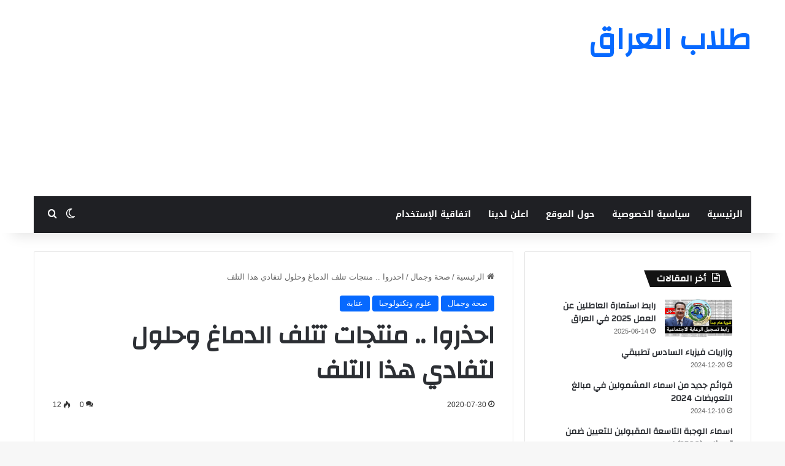

--- FILE ---
content_type: text/html; charset=UTF-8
request_url: https://www.haltaelam.com/2020/07/blog-post_834.html
body_size: 20788
content:
<!DOCTYPE html>
<html dir="rtl" lang="ar" class="" data-skin="light" prefix="og: https://ogp.me/ns#">
<head>
	<meta charset="UTF-8" />
	<link rel="profile" href="https://gmpg.org/xfn/11" />
	
<!-- تحسين محرك البحث بواسطة رانك ماث - https://rankmath.com/ -->
<title>احذروا .. منتجات تتلف الدماغ وحلول لتفادي هذا التلف - طلاب العراق , موقع طلاب العراق , تطبيق طلاب العراق</title>
<meta name="description" content="موقع: وظائف وأخبار العراقمن أجل الحفاظ على صحة العقل، من الضروري الالتزام بنظام التغذية الجزئي والمتكرر، وكذلك مراقبة نظام الشرب وإضافة منتجات تحتوي على"/>
<meta name="robots" content="index, follow, max-snippet:-1, max-video-preview:-1, max-image-preview:large"/>
<link rel="canonical" href="https://www.haltaelam.com/2020/07/blog-post_834.html" />
<meta property="og:locale" content="ar_AR" />
<meta property="og:type" content="article" />
<meta property="og:title" content="احذروا .. منتجات تتلف الدماغ وحلول لتفادي هذا التلف - طلاب العراق , موقع طلاب العراق , تطبيق طلاب العراق" />
<meta property="og:description" content="موقع: وظائف وأخبار العراقمن أجل الحفاظ على صحة العقل، من الضروري الالتزام بنظام التغذية الجزئي والمتكرر، وكذلك مراقبة نظام الشرب وإضافة منتجات تحتوي على" />
<meta property="og:url" content="https://www.haltaelam.com/2020/07/blog-post_834.html" />
<meta property="og:site_name" content="طلاب العراق , موقع طلاب العراق , تطبيق طلاب العراق" />
<meta property="article:section" content="صحة وجمال" />
<meta property="article:published_time" content="2020-07-30T07:06:00+03:00" />
<meta name="twitter:card" content="summary_large_image" />
<meta name="twitter:title" content="احذروا .. منتجات تتلف الدماغ وحلول لتفادي هذا التلف - طلاب العراق , موقع طلاب العراق , تطبيق طلاب العراق" />
<meta name="twitter:description" content="موقع: وظائف وأخبار العراقمن أجل الحفاظ على صحة العقل، من الضروري الالتزام بنظام التغذية الجزئي والمتكرر، وكذلك مراقبة نظام الشرب وإضافة منتجات تحتوي على" />
<meta name="twitter:label1" content="كُتب بواسطة" />
<meta name="twitter:data1" content="admin" />
<meta name="twitter:label2" content="مدة القراءة" />
<meta name="twitter:data2" content="دقيقة واحدة (1)" />
<script type="application/ld+json" class="rank-math-schema">{"@context":"https://schema.org","@graph":[{"@type":["Organization","Person"],"@id":"https://www.haltaelam.com/#person","name":"\u0637\u0644\u0627\u0628 \u0627\u0644\u0639\u0631\u0627\u0642 , \u0645\u0648\u0642\u0639 \u0637\u0644\u0627\u0628 \u0627\u0644\u0639\u0631\u0627\u0642 , \u062a\u0637\u0628\u064a\u0642 \u0637\u0644\u0627\u0628 \u0627\u0644\u0639\u0631\u0627\u0642","url":"https://www.haltaelam.com","logo":{"@type":"ImageObject","@id":"https://www.haltaelam.com/#logo","url":"https://www.haltaelam.com/wp-content/uploads/2025/06/icon.png","contentUrl":"https://www.haltaelam.com/wp-content/uploads/2025/06/icon.png","caption":"\u0637\u0644\u0627\u0628 \u0627\u0644\u0639\u0631\u0627\u0642 , \u0645\u0648\u0642\u0639 \u0637\u0644\u0627\u0628 \u0627\u0644\u0639\u0631\u0627\u0642 , \u062a\u0637\u0628\u064a\u0642 \u0637\u0644\u0627\u0628 \u0627\u0644\u0639\u0631\u0627\u0642","inLanguage":"ar","width":"512","height":"512"},"image":{"@id":"https://www.haltaelam.com/#logo"}},{"@type":"WebSite","@id":"https://www.haltaelam.com/#website","url":"https://www.haltaelam.com","name":"\u0637\u0644\u0627\u0628 \u0627\u0644\u0639\u0631\u0627\u0642 , \u0645\u0648\u0642\u0639 \u0637\u0644\u0627\u0628 \u0627\u0644\u0639\u0631\u0627\u0642 , \u062a\u0637\u0628\u064a\u0642 \u0637\u0644\u0627\u0628 \u0627\u0644\u0639\u0631\u0627\u0642","publisher":{"@id":"https://www.haltaelam.com/#person"},"inLanguage":"ar"},{"@type":"ImageObject","@id":"https://blogger.googleusercontent.com/img/b/R29vZ2xl/AVvXsEiARGkO-5UWBO_4SzMZe6H8mf9pIpZxE2b_0uNqPltKZJF4deXnicPgck0pvITMlBZSw0nyUE19J-jnifmc1MRYvGvF5aq5QpC5D9orYKpBQ8GUp_16huty4n2pIASxE51vG5wyUEZFtRCD/s1600/1595613274645935-0.png","url":"https://blogger.googleusercontent.com/img/b/R29vZ2xl/AVvXsEiARGkO-5UWBO_4SzMZe6H8mf9pIpZxE2b_0uNqPltKZJF4deXnicPgck0pvITMlBZSw0nyUE19J-jnifmc1MRYvGvF5aq5QpC5D9orYKpBQ8GUp_16huty4n2pIASxE51vG5wyUEZFtRCD/s1600/1595613274645935-0.png","width":"200","height":"200","inLanguage":"ar"},{"@type":"WebPage","@id":"https://www.haltaelam.com/2020/07/blog-post_834.html#webpage","url":"https://www.haltaelam.com/2020/07/blog-post_834.html","name":"\u0627\u062d\u0630\u0631\u0648\u0627 .. \u0645\u0646\u062a\u062c\u0627\u062a \u062a\u062a\u0644\u0641 \u0627\u0644\u062f\u0645\u0627\u063a \u0648\u062d\u0644\u0648\u0644 \u0644\u062a\u0641\u0627\u062f\u064a \u0647\u0630\u0627 \u0627\u0644\u062a\u0644\u0641 - \u0637\u0644\u0627\u0628 \u0627\u0644\u0639\u0631\u0627\u0642 , \u0645\u0648\u0642\u0639 \u0637\u0644\u0627\u0628 \u0627\u0644\u0639\u0631\u0627\u0642 , \u062a\u0637\u0628\u064a\u0642 \u0637\u0644\u0627\u0628 \u0627\u0644\u0639\u0631\u0627\u0642","datePublished":"2020-07-30T07:06:00+03:00","dateModified":"2020-07-30T07:06:00+03:00","isPartOf":{"@id":"https://www.haltaelam.com/#website"},"primaryImageOfPage":{"@id":"https://blogger.googleusercontent.com/img/b/R29vZ2xl/AVvXsEiARGkO-5UWBO_4SzMZe6H8mf9pIpZxE2b_0uNqPltKZJF4deXnicPgck0pvITMlBZSw0nyUE19J-jnifmc1MRYvGvF5aq5QpC5D9orYKpBQ8GUp_16huty4n2pIASxE51vG5wyUEZFtRCD/s1600/1595613274645935-0.png"},"inLanguage":"ar"},{"@type":"Person","@id":"https://www.haltaelam.com/author/admin","name":"admin","url":"https://www.haltaelam.com/author/admin","image":{"@type":"ImageObject","@id":"https://secure.gravatar.com/avatar/f52461d35026b91e032cfa302ec2b97e3ed5e173f609a3321287870db0208fda?s=96&amp;d=mm&amp;r=g","url":"https://secure.gravatar.com/avatar/f52461d35026b91e032cfa302ec2b97e3ed5e173f609a3321287870db0208fda?s=96&amp;d=mm&amp;r=g","caption":"admin","inLanguage":"ar"},"sameAs":["https://www.haltaelam.com"]},{"@type":"Article","headline":"\u0627\u062d\u0630\u0631\u0648\u0627 .. \u0645\u0646\u062a\u062c\u0627\u062a \u062a\u062a\u0644\u0641 \u0627\u0644\u062f\u0645\u0627\u063a \u0648\u062d\u0644\u0648\u0644 \u0644\u062a\u0641\u0627\u062f\u064a \u0647\u0630\u0627 \u0627\u0644\u062a\u0644\u0641 - \u0637\u0644\u0627\u0628 \u0627\u0644\u0639\u0631\u0627\u0642 , \u0645\u0648\u0642\u0639 \u0637\u0644\u0627\u0628 \u0627\u0644\u0639\u0631\u0627\u0642 , \u062a\u0637\u0628\u064a\u0642 \u0637\u0644\u0627\u0628 \u0627\u0644\u0639\u0631\u0627\u0642","datePublished":"2020-07-30T07:06:00+03:00","dateModified":"2020-07-30T07:06:00+03:00","articleSection":"\u0635\u062d\u0629 \u0648\u062c\u0645\u0627\u0644, \u0639\u0644\u0648\u0645 \u0648\u062a\u0643\u0646\u0648\u0644\u0648\u062c\u064a\u0627, \u0639\u0646\u0627\u064a\u0629","author":{"@id":"https://www.haltaelam.com/author/admin","name":"admin"},"publisher":{"@id":"https://www.haltaelam.com/#person"},"description":"\u0645\u0648\u0642\u0639: \u0648\u0638\u0627\u0626\u0641 \u0648\u0623\u062e\u0628\u0627\u0631 \u0627\u0644\u0639\u0631\u0627\u0642\u0645\u0646 \u0623\u062c\u0644 \u0627\u0644\u062d\u0641\u0627\u0638 \u0639\u0644\u0649 \u0635\u062d\u0629 \u0627\u0644\u0639\u0642\u0644\u060c \u0645\u0646 \u0627\u0644\u0636\u0631\u0648\u0631\u064a \u0627\u0644\u0627\u0644\u062a\u0632\u0627\u0645 \u0628\u0646\u0638\u0627\u0645 \u0627\u0644\u062a\u063a\u0630\u064a\u0629 \u0627\u0644\u062c\u0632\u0626\u064a \u0648\u0627\u0644\u0645\u062a\u0643\u0631\u0631\u060c \u0648\u0643\u0630\u0644\u0643 \u0645\u0631\u0627\u0642\u0628\u0629 \u0646\u0638\u0627\u0645 \u0627\u0644\u0634\u0631\u0628 \u0648\u0625\u0636\u0627\u0641\u0629 \u0645\u0646\u062a\u062c\u0627\u062a \u062a\u062d\u062a\u0648\u064a \u0639\u0644\u0649","name":"\u0627\u062d\u0630\u0631\u0648\u0627 .. \u0645\u0646\u062a\u062c\u0627\u062a \u062a\u062a\u0644\u0641 \u0627\u0644\u062f\u0645\u0627\u063a \u0648\u062d\u0644\u0648\u0644 \u0644\u062a\u0641\u0627\u062f\u064a \u0647\u0630\u0627 \u0627\u0644\u062a\u0644\u0641 - \u0637\u0644\u0627\u0628 \u0627\u0644\u0639\u0631\u0627\u0642 , \u0645\u0648\u0642\u0639 \u0637\u0644\u0627\u0628 \u0627\u0644\u0639\u0631\u0627\u0642 , \u062a\u0637\u0628\u064a\u0642 \u0637\u0644\u0627\u0628 \u0627\u0644\u0639\u0631\u0627\u0642","@id":"https://www.haltaelam.com/2020/07/blog-post_834.html#richSnippet","isPartOf":{"@id":"https://www.haltaelam.com/2020/07/blog-post_834.html#webpage"},"image":{"@id":"https://blogger.googleusercontent.com/img/b/R29vZ2xl/AVvXsEiARGkO-5UWBO_4SzMZe6H8mf9pIpZxE2b_0uNqPltKZJF4deXnicPgck0pvITMlBZSw0nyUE19J-jnifmc1MRYvGvF5aq5QpC5D9orYKpBQ8GUp_16huty4n2pIASxE51vG5wyUEZFtRCD/s1600/1595613274645935-0.png"},"inLanguage":"ar","mainEntityOfPage":{"@id":"https://www.haltaelam.com/2020/07/blog-post_834.html#webpage"}}]}</script>
<!-- /إضافة تحسين محركات البحث لووردبريس Rank Math -->

<link rel='dns-prefetch' href='//www.googletagmanager.com' />
<link rel='dns-prefetch' href='//stats.wp.com' />
<link rel='dns-prefetch' href='//fonts.googleapis.com' />
<link rel="alternate" type="application/rss+xml" title="طلاب العراق , موقع طلاب العراق , تطبيق طلاب العراق &laquo; الخلاصة" href="https://www.haltaelam.com/feed" />
<link rel="alternate" type="application/rss+xml" title="طلاب العراق , موقع طلاب العراق , تطبيق طلاب العراق &laquo; خلاصة التعليقات" href="https://www.haltaelam.com/comments/feed" />
		<script type="text/javascript">
			try {
				if( 'undefined' != typeof localStorage ){
					var tieSkin = localStorage.getItem('tie-skin');
				}

				
				var html = document.getElementsByTagName('html')[0].classList,
						htmlSkin = 'light';

				if( html.contains('dark-skin') ){
					htmlSkin = 'dark';
				}

				if( tieSkin != null && tieSkin != htmlSkin ){
					html.add('tie-skin-inverted');
					var tieSkinInverted = true;
				}

				if( tieSkin == 'dark' ){
					html.add('dark-skin');
				}
				else if( tieSkin == 'light' ){
					html.remove( 'dark-skin' );
				}
				
			} catch(e) { console.log( e ) }

		</script>
		<link rel="alternate" type="application/rss+xml" title="طلاب العراق , موقع طلاب العراق , تطبيق طلاب العراق &laquo; احذروا .. منتجات تتلف الدماغ وحلول لتفادي هذا التلف خلاصة التعليقات" href="https://www.haltaelam.com/2020/07/blog-post_834.html/feed" />

		<style type="text/css">
			:root{				
			--tie-preset-gradient-1: linear-gradient(135deg, rgba(6, 147, 227, 1) 0%, rgb(155, 81, 224) 100%);
			--tie-preset-gradient-2: linear-gradient(135deg, rgb(122, 220, 180) 0%, rgb(0, 208, 130) 100%);
			--tie-preset-gradient-3: linear-gradient(135deg, rgba(252, 185, 0, 1) 0%, rgba(255, 105, 0, 1) 100%);
			--tie-preset-gradient-4: linear-gradient(135deg, rgba(255, 105, 0, 1) 0%, rgb(207, 46, 46) 100%);
			--tie-preset-gradient-5: linear-gradient(135deg, rgb(238, 238, 238) 0%, rgb(169, 184, 195) 100%);
			--tie-preset-gradient-6: linear-gradient(135deg, rgb(74, 234, 220) 0%, rgb(151, 120, 209) 20%, rgb(207, 42, 186) 40%, rgb(238, 44, 130) 60%, rgb(251, 105, 98) 80%, rgb(254, 248, 76) 100%);
			--tie-preset-gradient-7: linear-gradient(135deg, rgb(255, 206, 236) 0%, rgb(152, 150, 240) 100%);
			--tie-preset-gradient-8: linear-gradient(135deg, rgb(254, 205, 165) 0%, rgb(254, 45, 45) 50%, rgb(107, 0, 62) 100%);
			--tie-preset-gradient-9: linear-gradient(135deg, rgb(255, 203, 112) 0%, rgb(199, 81, 192) 50%, rgb(65, 88, 208) 100%);
			--tie-preset-gradient-10: linear-gradient(135deg, rgb(255, 245, 203) 0%, rgb(182, 227, 212) 50%, rgb(51, 167, 181) 100%);
			--tie-preset-gradient-11: linear-gradient(135deg, rgb(202, 248, 128) 0%, rgb(113, 206, 126) 100%);
			--tie-preset-gradient-12: linear-gradient(135deg, rgb(2, 3, 129) 0%, rgb(40, 116, 252) 100%);
			--tie-preset-gradient-13: linear-gradient(135deg, #4D34FA, #ad34fa);
			--tie-preset-gradient-14: linear-gradient(135deg, #0057FF, #31B5FF);
			--tie-preset-gradient-15: linear-gradient(135deg, #FF007A, #FF81BD);
			--tie-preset-gradient-16: linear-gradient(135deg, #14111E, #4B4462);
			--tie-preset-gradient-17: linear-gradient(135deg, #F32758, #FFC581);

			
					--main-nav-background: #1f2024;
					--main-nav-secondry-background: rgba(0,0,0,0.2);
					--main-nav-primary-color: #0088ff;
					--main-nav-contrast-primary-color: #FFFFFF;
					--main-nav-text-color: #FFFFFF;
					--main-nav-secondry-text-color: rgba(225,255,255,0.5);
					--main-nav-main-border-color: rgba(255,255,255,0.07);
					--main-nav-secondry-border-color: rgba(255,255,255,0.04);
				--tie-buttons-radius: 8px;
			}
		</style>
	<link rel="alternate" title="oEmbed (JSON)" type="application/json+oembed" href="https://www.haltaelam.com/wp-json/oembed/1.0/embed?url=https%3A%2F%2Fwww.haltaelam.com%2F2020%2F07%2Fblog-post_834.html" />
<link rel="alternate" title="oEmbed (XML)" type="text/xml+oembed" href="https://www.haltaelam.com/wp-json/oembed/1.0/embed?url=https%3A%2F%2Fwww.haltaelam.com%2F2020%2F07%2Fblog-post_834.html&#038;format=xml" />
<meta name="viewport" content="width=device-width, initial-scale=1.0" /><style id='wp-img-auto-sizes-contain-inline-css' type='text/css'>
img:is([sizes=auto i],[sizes^="auto," i]){contain-intrinsic-size:3000px 1500px}
/*# sourceURL=wp-img-auto-sizes-contain-inline-css */
</style>
<link rel='stylesheet' id='notosanskufiarabic-css' href='//fonts.googleapis.com/earlyaccess/notosanskufiarabic?ver=6.9' type='text/css' media='all' />
<style id='wp-emoji-styles-inline-css' type='text/css'>

	img.wp-smiley, img.emoji {
		display: inline !important;
		border: none !important;
		box-shadow: none !important;
		height: 1em !important;
		width: 1em !important;
		margin: 0 0.07em !important;
		vertical-align: -0.1em !important;
		background: none !important;
		padding: 0 !important;
	}
/*# sourceURL=wp-emoji-styles-inline-css */
</style>
<style id='wp-block-library-inline-css' type='text/css'>
:root{--wp-block-synced-color:#7a00df;--wp-block-synced-color--rgb:122,0,223;--wp-bound-block-color:var(--wp-block-synced-color);--wp-editor-canvas-background:#ddd;--wp-admin-theme-color:#007cba;--wp-admin-theme-color--rgb:0,124,186;--wp-admin-theme-color-darker-10:#006ba1;--wp-admin-theme-color-darker-10--rgb:0,107,160.5;--wp-admin-theme-color-darker-20:#005a87;--wp-admin-theme-color-darker-20--rgb:0,90,135;--wp-admin-border-width-focus:2px}@media (min-resolution:192dpi){:root{--wp-admin-border-width-focus:1.5px}}.wp-element-button{cursor:pointer}:root .has-very-light-gray-background-color{background-color:#eee}:root .has-very-dark-gray-background-color{background-color:#313131}:root .has-very-light-gray-color{color:#eee}:root .has-very-dark-gray-color{color:#313131}:root .has-vivid-green-cyan-to-vivid-cyan-blue-gradient-background{background:linear-gradient(135deg,#00d084,#0693e3)}:root .has-purple-crush-gradient-background{background:linear-gradient(135deg,#34e2e4,#4721fb 50%,#ab1dfe)}:root .has-hazy-dawn-gradient-background{background:linear-gradient(135deg,#faaca8,#dad0ec)}:root .has-subdued-olive-gradient-background{background:linear-gradient(135deg,#fafae1,#67a671)}:root .has-atomic-cream-gradient-background{background:linear-gradient(135deg,#fdd79a,#004a59)}:root .has-nightshade-gradient-background{background:linear-gradient(135deg,#330968,#31cdcf)}:root .has-midnight-gradient-background{background:linear-gradient(135deg,#020381,#2874fc)}:root{--wp--preset--font-size--normal:16px;--wp--preset--font-size--huge:42px}.has-regular-font-size{font-size:1em}.has-larger-font-size{font-size:2.625em}.has-normal-font-size{font-size:var(--wp--preset--font-size--normal)}.has-huge-font-size{font-size:var(--wp--preset--font-size--huge)}.has-text-align-center{text-align:center}.has-text-align-left{text-align:left}.has-text-align-right{text-align:right}.has-fit-text{white-space:nowrap!important}#end-resizable-editor-section{display:none}.aligncenter{clear:both}.items-justified-left{justify-content:flex-start}.items-justified-center{justify-content:center}.items-justified-right{justify-content:flex-end}.items-justified-space-between{justify-content:space-between}.screen-reader-text{border:0;clip-path:inset(50%);height:1px;margin:-1px;overflow:hidden;padding:0;position:absolute;width:1px;word-wrap:normal!important}.screen-reader-text:focus{background-color:#ddd;clip-path:none;color:#444;display:block;font-size:1em;height:auto;left:5px;line-height:normal;padding:15px 23px 14px;text-decoration:none;top:5px;width:auto;z-index:100000}html :where(.has-border-color){border-style:solid}html :where([style*=border-top-color]){border-top-style:solid}html :where([style*=border-right-color]){border-right-style:solid}html :where([style*=border-bottom-color]){border-bottom-style:solid}html :where([style*=border-left-color]){border-left-style:solid}html :where([style*=border-width]){border-style:solid}html :where([style*=border-top-width]){border-top-style:solid}html :where([style*=border-right-width]){border-right-style:solid}html :where([style*=border-bottom-width]){border-bottom-style:solid}html :where([style*=border-left-width]){border-left-style:solid}html :where(img[class*=wp-image-]){height:auto;max-width:100%}:where(figure){margin:0 0 1em}html :where(.is-position-sticky){--wp-admin--admin-bar--position-offset:var(--wp-admin--admin-bar--height,0px)}@media screen and (max-width:600px){html :where(.is-position-sticky){--wp-admin--admin-bar--position-offset:0px}}

/*# sourceURL=wp-block-library-inline-css */
</style><style id='global-styles-inline-css' type='text/css'>
:root{--wp--preset--aspect-ratio--square: 1;--wp--preset--aspect-ratio--4-3: 4/3;--wp--preset--aspect-ratio--3-4: 3/4;--wp--preset--aspect-ratio--3-2: 3/2;--wp--preset--aspect-ratio--2-3: 2/3;--wp--preset--aspect-ratio--16-9: 16/9;--wp--preset--aspect-ratio--9-16: 9/16;--wp--preset--color--black: #000000;--wp--preset--color--cyan-bluish-gray: #abb8c3;--wp--preset--color--white: #ffffff;--wp--preset--color--pale-pink: #f78da7;--wp--preset--color--vivid-red: #cf2e2e;--wp--preset--color--luminous-vivid-orange: #ff6900;--wp--preset--color--luminous-vivid-amber: #fcb900;--wp--preset--color--light-green-cyan: #7bdcb5;--wp--preset--color--vivid-green-cyan: #00d084;--wp--preset--color--pale-cyan-blue: #8ed1fc;--wp--preset--color--vivid-cyan-blue: #0693e3;--wp--preset--color--vivid-purple: #9b51e0;--wp--preset--gradient--vivid-cyan-blue-to-vivid-purple: linear-gradient(135deg,rgb(6,147,227) 0%,rgb(155,81,224) 100%);--wp--preset--gradient--light-green-cyan-to-vivid-green-cyan: linear-gradient(135deg,rgb(122,220,180) 0%,rgb(0,208,130) 100%);--wp--preset--gradient--luminous-vivid-amber-to-luminous-vivid-orange: linear-gradient(135deg,rgb(252,185,0) 0%,rgb(255,105,0) 100%);--wp--preset--gradient--luminous-vivid-orange-to-vivid-red: linear-gradient(135deg,rgb(255,105,0) 0%,rgb(207,46,46) 100%);--wp--preset--gradient--very-light-gray-to-cyan-bluish-gray: linear-gradient(135deg,rgb(238,238,238) 0%,rgb(169,184,195) 100%);--wp--preset--gradient--cool-to-warm-spectrum: linear-gradient(135deg,rgb(74,234,220) 0%,rgb(151,120,209) 20%,rgb(207,42,186) 40%,rgb(238,44,130) 60%,rgb(251,105,98) 80%,rgb(254,248,76) 100%);--wp--preset--gradient--blush-light-purple: linear-gradient(135deg,rgb(255,206,236) 0%,rgb(152,150,240) 100%);--wp--preset--gradient--blush-bordeaux: linear-gradient(135deg,rgb(254,205,165) 0%,rgb(254,45,45) 50%,rgb(107,0,62) 100%);--wp--preset--gradient--luminous-dusk: linear-gradient(135deg,rgb(255,203,112) 0%,rgb(199,81,192) 50%,rgb(65,88,208) 100%);--wp--preset--gradient--pale-ocean: linear-gradient(135deg,rgb(255,245,203) 0%,rgb(182,227,212) 50%,rgb(51,167,181) 100%);--wp--preset--gradient--electric-grass: linear-gradient(135deg,rgb(202,248,128) 0%,rgb(113,206,126) 100%);--wp--preset--gradient--midnight: linear-gradient(135deg,rgb(2,3,129) 0%,rgb(40,116,252) 100%);--wp--preset--font-size--small: 13px;--wp--preset--font-size--medium: 20px;--wp--preset--font-size--large: 36px;--wp--preset--font-size--x-large: 42px;--wp--preset--spacing--20: 0.44rem;--wp--preset--spacing--30: 0.67rem;--wp--preset--spacing--40: 1rem;--wp--preset--spacing--50: 1.5rem;--wp--preset--spacing--60: 2.25rem;--wp--preset--spacing--70: 3.38rem;--wp--preset--spacing--80: 5.06rem;--wp--preset--shadow--natural: 6px 6px 9px rgba(0, 0, 0, 0.2);--wp--preset--shadow--deep: 12px 12px 50px rgba(0, 0, 0, 0.4);--wp--preset--shadow--sharp: 6px 6px 0px rgba(0, 0, 0, 0.2);--wp--preset--shadow--outlined: 6px 6px 0px -3px rgb(255, 255, 255), 6px 6px rgb(0, 0, 0);--wp--preset--shadow--crisp: 6px 6px 0px rgb(0, 0, 0);}:where(.is-layout-flex){gap: 0.5em;}:where(.is-layout-grid){gap: 0.5em;}body .is-layout-flex{display: flex;}.is-layout-flex{flex-wrap: wrap;align-items: center;}.is-layout-flex > :is(*, div){margin: 0;}body .is-layout-grid{display: grid;}.is-layout-grid > :is(*, div){margin: 0;}:where(.wp-block-columns.is-layout-flex){gap: 2em;}:where(.wp-block-columns.is-layout-grid){gap: 2em;}:where(.wp-block-post-template.is-layout-flex){gap: 1.25em;}:where(.wp-block-post-template.is-layout-grid){gap: 1.25em;}.has-black-color{color: var(--wp--preset--color--black) !important;}.has-cyan-bluish-gray-color{color: var(--wp--preset--color--cyan-bluish-gray) !important;}.has-white-color{color: var(--wp--preset--color--white) !important;}.has-pale-pink-color{color: var(--wp--preset--color--pale-pink) !important;}.has-vivid-red-color{color: var(--wp--preset--color--vivid-red) !important;}.has-luminous-vivid-orange-color{color: var(--wp--preset--color--luminous-vivid-orange) !important;}.has-luminous-vivid-amber-color{color: var(--wp--preset--color--luminous-vivid-amber) !important;}.has-light-green-cyan-color{color: var(--wp--preset--color--light-green-cyan) !important;}.has-vivid-green-cyan-color{color: var(--wp--preset--color--vivid-green-cyan) !important;}.has-pale-cyan-blue-color{color: var(--wp--preset--color--pale-cyan-blue) !important;}.has-vivid-cyan-blue-color{color: var(--wp--preset--color--vivid-cyan-blue) !important;}.has-vivid-purple-color{color: var(--wp--preset--color--vivid-purple) !important;}.has-black-background-color{background-color: var(--wp--preset--color--black) !important;}.has-cyan-bluish-gray-background-color{background-color: var(--wp--preset--color--cyan-bluish-gray) !important;}.has-white-background-color{background-color: var(--wp--preset--color--white) !important;}.has-pale-pink-background-color{background-color: var(--wp--preset--color--pale-pink) !important;}.has-vivid-red-background-color{background-color: var(--wp--preset--color--vivid-red) !important;}.has-luminous-vivid-orange-background-color{background-color: var(--wp--preset--color--luminous-vivid-orange) !important;}.has-luminous-vivid-amber-background-color{background-color: var(--wp--preset--color--luminous-vivid-amber) !important;}.has-light-green-cyan-background-color{background-color: var(--wp--preset--color--light-green-cyan) !important;}.has-vivid-green-cyan-background-color{background-color: var(--wp--preset--color--vivid-green-cyan) !important;}.has-pale-cyan-blue-background-color{background-color: var(--wp--preset--color--pale-cyan-blue) !important;}.has-vivid-cyan-blue-background-color{background-color: var(--wp--preset--color--vivid-cyan-blue) !important;}.has-vivid-purple-background-color{background-color: var(--wp--preset--color--vivid-purple) !important;}.has-black-border-color{border-color: var(--wp--preset--color--black) !important;}.has-cyan-bluish-gray-border-color{border-color: var(--wp--preset--color--cyan-bluish-gray) !important;}.has-white-border-color{border-color: var(--wp--preset--color--white) !important;}.has-pale-pink-border-color{border-color: var(--wp--preset--color--pale-pink) !important;}.has-vivid-red-border-color{border-color: var(--wp--preset--color--vivid-red) !important;}.has-luminous-vivid-orange-border-color{border-color: var(--wp--preset--color--luminous-vivid-orange) !important;}.has-luminous-vivid-amber-border-color{border-color: var(--wp--preset--color--luminous-vivid-amber) !important;}.has-light-green-cyan-border-color{border-color: var(--wp--preset--color--light-green-cyan) !important;}.has-vivid-green-cyan-border-color{border-color: var(--wp--preset--color--vivid-green-cyan) !important;}.has-pale-cyan-blue-border-color{border-color: var(--wp--preset--color--pale-cyan-blue) !important;}.has-vivid-cyan-blue-border-color{border-color: var(--wp--preset--color--vivid-cyan-blue) !important;}.has-vivid-purple-border-color{border-color: var(--wp--preset--color--vivid-purple) !important;}.has-vivid-cyan-blue-to-vivid-purple-gradient-background{background: var(--wp--preset--gradient--vivid-cyan-blue-to-vivid-purple) !important;}.has-light-green-cyan-to-vivid-green-cyan-gradient-background{background: var(--wp--preset--gradient--light-green-cyan-to-vivid-green-cyan) !important;}.has-luminous-vivid-amber-to-luminous-vivid-orange-gradient-background{background: var(--wp--preset--gradient--luminous-vivid-amber-to-luminous-vivid-orange) !important;}.has-luminous-vivid-orange-to-vivid-red-gradient-background{background: var(--wp--preset--gradient--luminous-vivid-orange-to-vivid-red) !important;}.has-very-light-gray-to-cyan-bluish-gray-gradient-background{background: var(--wp--preset--gradient--very-light-gray-to-cyan-bluish-gray) !important;}.has-cool-to-warm-spectrum-gradient-background{background: var(--wp--preset--gradient--cool-to-warm-spectrum) !important;}.has-blush-light-purple-gradient-background{background: var(--wp--preset--gradient--blush-light-purple) !important;}.has-blush-bordeaux-gradient-background{background: var(--wp--preset--gradient--blush-bordeaux) !important;}.has-luminous-dusk-gradient-background{background: var(--wp--preset--gradient--luminous-dusk) !important;}.has-pale-ocean-gradient-background{background: var(--wp--preset--gradient--pale-ocean) !important;}.has-electric-grass-gradient-background{background: var(--wp--preset--gradient--electric-grass) !important;}.has-midnight-gradient-background{background: var(--wp--preset--gradient--midnight) !important;}.has-small-font-size{font-size: var(--wp--preset--font-size--small) !important;}.has-medium-font-size{font-size: var(--wp--preset--font-size--medium) !important;}.has-large-font-size{font-size: var(--wp--preset--font-size--large) !important;}.has-x-large-font-size{font-size: var(--wp--preset--font-size--x-large) !important;}
/*# sourceURL=global-styles-inline-css */
</style>

<style id='classic-theme-styles-inline-css' type='text/css'>
/*! This file is auto-generated */
.wp-block-button__link{color:#fff;background-color:#32373c;border-radius:9999px;box-shadow:none;text-decoration:none;padding:calc(.667em + 2px) calc(1.333em + 2px);font-size:1.125em}.wp-block-file__button{background:#32373c;color:#fff;text-decoration:none}
/*# sourceURL=/wp-includes/css/classic-themes.min.css */
</style>
<link rel='stylesheet' id='tie-css-base-css' href='https://www.haltaelam.com/wp-content/themes/jannah/assets/css/base.min.css?ver=7.0.2' type='text/css' media='all' />
<link rel='stylesheet' id='tie-css-styles-css' href='https://www.haltaelam.com/wp-content/themes/jannah/assets/css/style.min.css?ver=7.0.2' type='text/css' media='all' />
<link rel='stylesheet' id='tie-css-widgets-css' href='https://www.haltaelam.com/wp-content/themes/jannah/assets/css/widgets.min.css?ver=7.0.2' type='text/css' media='all' />
<link rel='stylesheet' id='tie-css-helpers-css' href='https://www.haltaelam.com/wp-content/themes/jannah/assets/css/helpers.min.css?ver=7.0.2' type='text/css' media='all' />
<link rel='stylesheet' id='tie-fontawesome5-css' href='https://www.haltaelam.com/wp-content/themes/jannah/assets/css/fontawesome.css?ver=7.0.2' type='text/css' media='all' />
<link rel='stylesheet' id='tie-css-ilightbox-css' href='https://www.haltaelam.com/wp-content/themes/jannah/assets/ilightbox/dark-skin/skin.css?ver=7.0.2' type='text/css' media='all' />
<link rel='stylesheet' id='tie-css-single-css' href='https://www.haltaelam.com/wp-content/themes/jannah/assets/css/single.min.css?ver=7.0.2' type='text/css' media='all' />
<link rel='stylesheet' id='tie-css-print-css' href='https://www.haltaelam.com/wp-content/themes/jannah/assets/css/print.css?ver=7.0.2' type='text/css' media='print' />
<style id='tie-css-print-inline-css' type='text/css'>
.wf-active .logo-text,.wf-active h1,.wf-active h2,.wf-active h3,.wf-active h4,.wf-active h5,.wf-active h6,.wf-active .the-subtitle{font-family: 'Changa';}#main-nav .main-menu > ul > li > a{font-family: Noto Sans Kufi Arabic;}#tie-wrapper .mag-box.big-post-left-box li:not(:first-child) .post-title,#tie-wrapper .mag-box.big-post-top-box li:not(:first-child) .post-title,#tie-wrapper .mag-box.half-box li:not(:first-child) .post-title,#tie-wrapper .mag-box.big-thumb-left-box li:not(:first-child) .post-title,#tie-wrapper .mag-box.scrolling-box .slide .post-title,#tie-wrapper .mag-box.miscellaneous-box li:not(:first-child) .post-title{font-weight: 500;}#header-notification-bar{background: var( --tie-preset-gradient-13 );}#header-notification-bar{--tie-buttons-color: #FFFFFF;--tie-buttons-border-color: #FFFFFF;--tie-buttons-hover-color: #e1e1e1;--tie-buttons-hover-text: #000000;}#header-notification-bar{--tie-buttons-text: #000000;}.tie-cat-36,.tie-cat-item-36 > span{background-color:#e67e22 !important;color:#FFFFFF !important;}.tie-cat-36:after{border-top-color:#e67e22 !important;}.tie-cat-36:hover{background-color:#c86004 !important;}.tie-cat-36:hover:after{border-top-color:#c86004 !important;}.tie-cat-163,.tie-cat-item-163 > span{background-color:#2ecc71 !important;color:#FFFFFF !important;}.tie-cat-163:after{border-top-color:#2ecc71 !important;}.tie-cat-163:hover{background-color:#10ae53 !important;}.tie-cat-163:hover:after{border-top-color:#10ae53 !important;}.tie-cat-167,.tie-cat-item-167 > span{background-color:#9b59b6 !important;color:#FFFFFF !important;}.tie-cat-167:after{border-top-color:#9b59b6 !important;}.tie-cat-167:hover{background-color:#7d3b98 !important;}.tie-cat-167:hover:after{border-top-color:#7d3b98 !important;}.tie-cat-169,.tie-cat-item-169 > span{background-color:#34495e !important;color:#FFFFFF !important;}.tie-cat-169:after{border-top-color:#34495e !important;}.tie-cat-169:hover{background-color:#162b40 !important;}.tie-cat-169:hover:after{border-top-color:#162b40 !important;}.tie-cat-170,.tie-cat-item-170 > span{background-color:#795548 !important;color:#FFFFFF !important;}.tie-cat-170:after{border-top-color:#795548 !important;}.tie-cat-170:hover{background-color:#5b372a !important;}.tie-cat-170:hover:after{border-top-color:#5b372a !important;}.tie-cat-172,.tie-cat-item-172 > span{background-color:#4CAF50 !important;color:#FFFFFF !important;}.tie-cat-172:after{border-top-color:#4CAF50 !important;}.tie-cat-172:hover{background-color:#2e9132 !important;}.tie-cat-172:hover:after{border-top-color:#2e9132 !important;}
/*# sourceURL=tie-css-print-inline-css */
</style>
<script type="text/javascript" src="https://www.haltaelam.com/wp-includes/js/jquery/jquery.min.js?ver=3.7.1" id="jquery-core-js"></script>
<script type="text/javascript" src="https://www.haltaelam.com/wp-includes/js/jquery/jquery-migrate.min.js?ver=3.4.1" id="jquery-migrate-js"></script>

<!-- Google tag (gtag.js) snippet added by Site Kit -->
<!-- Google Analytics snippet added by Site Kit -->
<script type="text/javascript" src="https://www.googletagmanager.com/gtag/js?id=G-417FQRXN1G" id="google_gtagjs-js" async></script>
<script type="text/javascript" id="google_gtagjs-js-after">
/* <![CDATA[ */
window.dataLayer = window.dataLayer || [];function gtag(){dataLayer.push(arguments);}
gtag("set","linker",{"domains":["www.haltaelam.com"]});
gtag("js", new Date());
gtag("set", "developer_id.dZTNiMT", true);
gtag("config", "G-417FQRXN1G");
 window._googlesitekit = window._googlesitekit || {}; window._googlesitekit.throttledEvents = []; window._googlesitekit.gtagEvent = (name, data) => { var key = JSON.stringify( { name, data } ); if ( !! window._googlesitekit.throttledEvents[ key ] ) { return; } window._googlesitekit.throttledEvents[ key ] = true; setTimeout( () => { delete window._googlesitekit.throttledEvents[ key ]; }, 5 ); gtag( "event", name, { ...data, event_source: "site-kit" } ); }; 
//# sourceURL=google_gtagjs-js-after
/* ]]> */
</script>
<link rel="https://api.w.org/" href="https://www.haltaelam.com/wp-json/" /><link rel="alternate" title="JSON" type="application/json" href="https://www.haltaelam.com/wp-json/wp/v2/posts/2639" /><link rel="EditURI" type="application/rsd+xml" title="RSD" href="https://www.haltaelam.com/xmlrpc.php?rsd" />
<link rel="stylesheet" href="https://www.haltaelam.com/wp-content/themes/jannah/rtl.css" type="text/css" media="screen" /><meta name="generator" content="WordPress 6.9" />
<link rel='shortlink' href='https://www.haltaelam.com/?p=2639' />
<meta name="generator" content="Site Kit by Google 1.170.0" />	<style>img#wpstats{display:none}</style>
		<meta http-equiv="X-UA-Compatible" content="IE=edge">
<link rel="icon" href="https://www.haltaelam.com/wp-content/uploads/2025/06/icon-150x150.png" sizes="32x32" />
<link rel="icon" href="https://www.haltaelam.com/wp-content/uploads/2025/06/icon-300x300.png" sizes="192x192" />
<link rel="apple-touch-icon" href="https://www.haltaelam.com/wp-content/uploads/2025/06/icon-300x300.png" />
<meta name="msapplication-TileImage" content="https://www.haltaelam.com/wp-content/uploads/2025/06/icon-300x300.png" />
</head>

<body id="tie-body" class="rtl wp-singular post-template-default single single-post postid-2639 single-format-standard wp-theme-jannah wrapper-has-shadow block-head-4 block-head-5 magazine1 is-thumb-overlay-disabled is-desktop is-header-layout-3 has-header-ad sidebar-right has-sidebar post-layout-1 narrow-title-narrow-media has-mobile-share hide_post_authorbio">



<div class="background-overlay">

	<div id="tie-container" class="site tie-container">

		
		<div id="tie-wrapper">

			
<header id="theme-header" class="theme-header header-layout-3 main-nav-dark main-nav-default-dark main-nav-below main-nav-boxed has-stream-item has-shadow has-normal-width-logo mobile-header-default">
	
<div class="container header-container">
	<div class="tie-row logo-row">

		
		<div class="logo-wrapper">
			<div class="tie-col-md-4 logo-container clearfix">
				<div id="mobile-header-components-area_1" class="mobile-header-components"><ul class="components"><li class="mobile-component_menu custom-menu-link"><a href="#" id="mobile-menu-icon" class="menu-text-wrapper"><span class="tie-mobile-menu-icon tie-icon-grid-4"></span><span class="menu-text">القائمة</span></a></li> <li class="mobile-component_skin custom-menu-link">
				<a href="#" class="change-skin" title="الوضع المظلم">
					<span class="tie-icon-moon change-skin-icon" aria-hidden="true"></span>
					<span class="screen-reader-text">الوضع المظلم</span>
				</a>
			</li></ul></div>
		<div id="logo" class="text-logo" >

			
			<a title="طلاب العراق" href="https://www.haltaelam.com/">
				<div class="logo-text">طلاب العراق</div>			</a>

			
		</div><!-- #logo /-->

		<div id="mobile-header-components-area_2" class="mobile-header-components"><ul class="components"><li class="mobile-component_search custom-menu-link">
				<a href="#" class="tie-search-trigger-mobile">
					<span class="tie-icon-search tie-search-icon" aria-hidden="true"></span>
					<span class="screen-reader-text">بحث عن</span>
				</a>
			</li></ul></div>			</div><!-- .tie-col /-->
		</div><!-- .logo-wrapper /-->

		<div class="tie-col-md-8 stream-item stream-item-top-wrapper"><div class="stream-item-top"><div class="stream-item-size" style=""><script async="async" src="https://pagead2.googlesyndication.com/pagead/js/adsbygoogle.js?client=ca-pub-6465376243768606" crossorigin="anonymous" ></script>
<!-- هل تعلم اخر الموضوع -->
<ins class="adsbygoogle"
     style="display:block"
     data-ad-client="ca-pub-6465376243768606"
     data-ad-slot="8604644486"
     data-ad-format="auto"
     data-full-width-responsive="true"></ins>
<script>
     (adsbygoogle = window.adsbygoogle || []).push({});
</script></div></div></div><!-- .tie-col /-->
	</div><!-- .tie-row /-->
</div><!-- .container /-->

<div class="main-nav-wrapper">
	<nav id="main-nav" data-skin="search-in-main-nav" class="main-nav header-nav live-search-parent menu-style-default menu-style-solid-bg"  aria-label="القائمة الرئيسية">
		<div class="container">

			<div class="main-menu-wrapper">

				
				<div id="menu-components-wrap">

					
					<div class="main-menu main-menu-wrap">
						<div id="main-nav-menu" class="main-menu header-menu"><ul id="menu-%d8%a7%d9%84%d9%82%d8%a7%d8%a6%d9%85%d8%a9" class="menu"><li id="menu-item-3407" class="menu-item menu-item-type-custom menu-item-object-custom menu-item-home menu-item-3407"><a href="https://www.haltaelam.com/">الرئيسية</a></li>
<li id="menu-item-3408" class="menu-item menu-item-type-post_type menu-item-object-page menu-item-privacy-policy menu-item-3408"><a href="https://www.haltaelam.com/privacy-policy">سياسية الخصوصية</a></li>
<li id="menu-item-3409" class="menu-item menu-item-type-post_type menu-item-object-page menu-item-3409"><a href="https://www.haltaelam.com/%d8%ad%d9%88%d9%84-%d8%a7%d9%84%d9%85%d9%88%d9%82%d8%b9">حول الموقع</a></li>
<li id="menu-item-3410" class="menu-item menu-item-type-post_type menu-item-object-page menu-item-3410"><a href="https://www.haltaelam.com/%d8%a7%d8%b9%d9%84%d9%86-%d9%84%d8%af%d9%8a%d9%86%d8%a7">اعلن لدينا</a></li>
<li id="menu-item-3411" class="menu-item menu-item-type-post_type menu-item-object-page menu-item-3411"><a href="https://www.haltaelam.com/%d8%a7%d8%aa%d9%81%d8%a7%d9%82%d9%8a%d8%a9-%d8%a7%d9%84%d8%a5%d8%b3%d8%aa%d8%ae%d8%af%d8%a7%d9%85">اتفاقية الإستخدام</a></li>
</ul></div>					</div><!-- .main-menu /-->

					<ul class="components">	<li class="skin-icon menu-item custom-menu-link">
		<a href="#" class="change-skin" title="الوضع المظلم">
			<span class="tie-icon-moon change-skin-icon" aria-hidden="true"></span>
			<span class="screen-reader-text">الوضع المظلم</span>
		</a>
	</li>
				<li class="search-compact-icon menu-item custom-menu-link">
				<a href="#" class="tie-search-trigger">
					<span class="tie-icon-search tie-search-icon" aria-hidden="true"></span>
					<span class="screen-reader-text">بحث عن</span>
				</a>
			</li>
			</ul><!-- Components -->
				</div><!-- #menu-components-wrap /-->
			</div><!-- .main-menu-wrapper /-->
		</div><!-- .container /-->

			</nav><!-- #main-nav /-->
</div><!-- .main-nav-wrapper /-->

</header>

		<script type="text/javascript">
			try{if("undefined"!=typeof localStorage){var header,mnIsDark=!1,tnIsDark=!1;(header=document.getElementById("theme-header"))&&((header=header.classList).contains("main-nav-default-dark")&&(mnIsDark=!0),header.contains("top-nav-default-dark")&&(tnIsDark=!0),"dark"==tieSkin?(header.add("main-nav-dark","top-nav-dark"),header.remove("main-nav-light","top-nav-light")):"light"==tieSkin&&(mnIsDark||(header.remove("main-nav-dark"),header.add("main-nav-light")),tnIsDark||(header.remove("top-nav-dark"),header.add("top-nav-light"))))}}catch(a){console.log(a)}
		</script>
		<div id="content" class="site-content container"><div id="main-content-row" class="tie-row main-content-row">

<div class="main-content tie-col-md-8 tie-col-xs-12" role="main">

	
	<article id="the-post" class="container-wrapper post-content tie-standard">

		
<header class="entry-header-outer">

	<nav id="breadcrumb"><a href="https://www.haltaelam.com/"><span class="tie-icon-home" aria-hidden="true"></span> الرئيسية</a><em class="delimiter">/</em><a href="https://www.haltaelam.com/category/%d8%b5%d8%ad%d8%a9-%d9%88%d8%ac%d9%85%d8%a7%d9%84">صحة وجمال</a><em class="delimiter">/</em><span class="current">احذروا .. منتجات تتلف الدماغ وحلول لتفادي هذا التلف</span></nav><script type="application/ld+json">{"@context":"http:\/\/schema.org","@type":"BreadcrumbList","@id":"#Breadcrumb","itemListElement":[{"@type":"ListItem","position":1,"item":{"name":"\u0627\u0644\u0631\u0626\u064a\u0633\u064a\u0629","@id":"https:\/\/www.haltaelam.com\/"}},{"@type":"ListItem","position":2,"item":{"name":"\u0635\u062d\u0629 \u0648\u062c\u0645\u0627\u0644","@id":"https:\/\/www.haltaelam.com\/category\/%d8%b5%d8%ad%d8%a9-%d9%88%d8%ac%d9%85%d8%a7%d9%84"}}]}</script>
	<div class="entry-header">

		<span class="post-cat-wrap"><a class="post-cat tie-cat-63" href="https://www.haltaelam.com/category/%d8%b5%d8%ad%d8%a9-%d9%88%d8%ac%d9%85%d8%a7%d9%84">صحة وجمال</a><a class="post-cat tie-cat-73" href="https://www.haltaelam.com/category/%d8%b9%d9%84%d9%88%d9%85-%d9%88%d8%aa%d9%83%d9%86%d9%88%d9%84%d9%88%d8%ac%d9%8a%d8%a7">علوم وتكنولوجيا</a><a class="post-cat tie-cat-88" href="https://www.haltaelam.com/category/%d8%b9%d9%86%d8%a7%d9%8a%d8%a9">عناية</a></span>
		<h1 class="post-title entry-title">
			احذروا .. منتجات تتلف الدماغ وحلول لتفادي هذا التلف		</h1>

		<div class="single-post-meta post-meta clearfix"><span class="date meta-item tie-icon">2020-07-30</span><div class="tie-alignright"><span class="meta-comment tie-icon meta-item fa-before">0</span><span class="meta-views meta-item "><span class="tie-icon-fire" aria-hidden="true"></span> 11 </span></div></div><!-- .post-meta -->	</div><!-- .entry-header /-->

	
	
</header><!-- .entry-header-outer /-->



		<div class="entry-content entry clearfix">

			<div class="stream-item stream-item-above-post-content"><div class="stream-item-size" style=""><script async="async" src="https://pagead2.googlesyndication.com/pagead/js/adsbygoogle.js?client=ca-pub-6465376243768606" crossorigin="anonymous" ></script> <!-- هل تعلم اول الموضوع --> <ins class="adsbygoogle"      style="display:block"      data-ad-client="ca-pub-6465376243768606"      data-ad-slot="1438231213"      data-ad-format="auto"      data-full-width-responsive="true"></ins> <script>      (adsbygoogle = window.adsbygoogle || []).push({}); </script></div></div>
			<div style="clear: both; text-align: center;">
  <a href="https://blogger.googleusercontent.com/img/b/R29vZ2xl/AVvXsEiARGkO-5UWBO_4SzMZe6H8mf9pIpZxE2b_0uNqPltKZJF4deXnicPgck0pvITMlBZSw0nyUE19J-jnifmc1MRYvGvF5aq5QpC5D9orYKpBQ8GUp_16huty4n2pIASxE51vG5wyUEZFtRCD/s1600/1595613274645935-0.png" style="margin-left: 1em; margin-right: 1em;" target="_blank" rel="noopener"><br />
    <img decoding="async" border="0" src="https://blogger.googleusercontent.com/img/b/R29vZ2xl/AVvXsEiARGkO-5UWBO_4SzMZe6H8mf9pIpZxE2b_0uNqPltKZJF4deXnicPgck0pvITMlBZSw0nyUE19J-jnifmc1MRYvGvF5aq5QpC5D9orYKpBQ8GUp_16huty4n2pIASxE51vG5wyUEZFtRCD/s1600/1595613274645935-0.png" width="400" /><br />
  </a>
</div>
<div></div>
<div><b>موقع: وظائف وأخبار العراق</b></div>
<div><b><br /></b></div>
<div><b>من أجل الحفاظ على صحة العقل، من الضروري الالتزام بنظام التغذية الجزئي والمتكرر، وكذلك مراقبة نظام الشرب وإضافة منتجات تحتوي على أوميغا-3 إلى النظام الغذائي.</b></div>
<div><b>وقالت أخصائية التغذية إيلينا سولوماتينا إنه خلال حرارة الصيف، من المهم جدا مراقبة نظامك الغذائي وتناول الأطعمة الغنية بالفيتامينات والمعادن لتجنب مشاكل العقل.</b></div>
<div><b><br /></b></div>
<div><b>أولا، أدرجت الإخصائية الدهون المصنعة في قائمة الأغذية المضرة للجسم، مما يجعل غشاء الخلية متصلبا، وبالتالي لا يسمح للخلايا بالعمل بشكل كامل.</b></div>
<div><b><br /></b></div>
<div><b>وأشارت إخصائية التغذية إلى أن &#8220;الدهون المصنعة يتم الحصول عليها عن طريق تحويل الدهون النباتية السائلة إلى مادة صلبة في إنتاج بعض الأطعمة، على سبيل المثال، الأطعمة النصف جاهزة والسمن والحلويات الرخيصة والمايونيز&#8221;.</b></div>
<div><b><br /></b></div>
<div><b>لا تقل خطورة على العقل، الكربوهيدرات السريعة &#8211; السكر والحلويات ومنتجات الدقيق والمعكرونة والخبز، والتي يمكن أن تؤدي إلى زيادة الوزن. في هذا الصدد، يصبح الجسم غير حساس للأنسولين، والجلوكوز المتبقي في الدم يدمر الأوعية الدموية.</b></div>
<div><b><br /></b></div>
<div><b>وقالت لصحيفة &#8220;كومسومولسكايا برافدا&#8221;: &#8220;يدخل الكوليسترول ويتطور تصلب الشرايين. وبالتالي، يفتقر الدماغ إلى الكمية الضرورية من الأكسجين والمغذيات.&#8221;</b></div>
<div><b><br /></b></div>
<div><b>بالإضافة إلى ذلك، تتضمن &#8220;القائمة السوداء&#8221; للمنتجات الأطعمة المعلبة والأسماك المملحة والنقانق، حيث أن الملح الموجود فيها يحجز السائل، مما يؤدي إلى تورم الأنسجة وجدران الأوعية.</b></div>
<div><b><br /></b></div>
<div><b>توصي سولوماتينا أيضًا باستبعاد كل شيء يحتوي على المواد الحافظة والمنكهات والألوان من النظام الغذائي. السمة الرئيسية لهذه المنتجات هي مدة صلاحيتها الطويلة.</b></div>
<div><b><br /></b></div>
<div><b>من أجل الحفاظ على صحة العقل وتحسين وظائف الدماغ في الحرارة، من الضروري الالتزام بنظام التغذية الجزئي والمتكرر، وكذلك مراقبة نظام الشرب وإضافة منتجات تحتوي على أوميغا-3 إلى النظام الغذائي: الأسماك الزيتية والبقوليات وبذور الكتان وبذور الشيا وزيت الكتان وزيت الكاميلينا وكبد سمك القد.</b></div>
<div><b><br /></b></div>
<div><b>أوصت أخصائية التغذية أيضا بتناول الحبوب الكاملة ومنتجات الألبان والحبوب والمكسرات التي تحتوي على فيتامينات ب واللحوم الحمراء عدة مرات في الأسبوع.</b></div>
<div><b><br /></b></div>
<div><b>موقع: وظائف واخبار العراق , اخبار العراق , وظائف في العراق , وظائف شاغرة , العراق اليوم , تعيينات جديدة</b></div>
</p>
			<div class="stream-item stream-item-below-post-content"><div class="stream-item-size" style=""><script async="async" src="https://pagead2.googlesyndication.com/pagead/js/adsbygoogle.js?client=ca-pub-6465376243768606" crossorigin="anonymous" ></script> <!-- هل تعلم اخر الموضوع --> <ins class="adsbygoogle"      style="display:block"      data-ad-client="ca-pub-6465376243768606"      data-ad-slot="8604644486"      data-ad-format="auto"      data-full-width-responsive="true"></ins> <script>      (adsbygoogle = window.adsbygoogle || []).push({}); </script></div></div>
		</div><!-- .entry-content /-->

				<div id="post-extra-info">
			<div class="theiaStickySidebar">
				<div class="single-post-meta post-meta clearfix"><span class="date meta-item tie-icon">2020-07-30</span><div class="tie-alignright"><span class="meta-comment tie-icon meta-item fa-before">0</span><span class="meta-views meta-item "><span class="tie-icon-fire" aria-hidden="true"></span> 11 </span></div></div><!-- .post-meta -->
			</div>
		</div>

		<div class="clearfix"></div>
		<script id="tie-schema-json" type="application/ld+json">{"@context":"http:\/\/schema.org","@type":"Article","dateCreated":"2020-07-30T07:06:00+03:00","datePublished":"2020-07-30T07:06:00+03:00","dateModified":"2020-07-30T07:06:00+03:00","headline":"\u0627\u062d\u0630\u0631\u0648\u0627 .. \u0645\u0646\u062a\u062c\u0627\u062a \u062a\u062a\u0644\u0641 \u0627\u0644\u062f\u0645\u0627\u063a \u0648\u062d\u0644\u0648\u0644 \u0644\u062a\u0641\u0627\u062f\u064a \u0647\u0630\u0627 \u0627\u0644\u062a\u0644\u0641","name":"\u0627\u062d\u0630\u0631\u0648\u0627 .. \u0645\u0646\u062a\u062c\u0627\u062a \u062a\u062a\u0644\u0641 \u0627\u0644\u062f\u0645\u0627\u063a \u0648\u062d\u0644\u0648\u0644 \u0644\u062a\u0641\u0627\u062f\u064a \u0647\u0630\u0627 \u0627\u0644\u062a\u0644\u0641","keywords":[],"url":"https:\/\/www.haltaelam.com\/2020\/07\/blog-post_834.html","description":"\u0645\u0648\u0642\u0639: \u0648\u0638\u0627\u0626\u0641 \u0648\u0623\u062e\u0628\u0627\u0631 \u0627\u0644\u0639\u0631\u0627\u0642\u0645\u0646 \u0623\u062c\u0644 \u0627\u0644\u062d\u0641\u0627\u0638 \u0639\u0644\u0649 \u0635\u062d\u0629 \u0627\u0644\u0639\u0642\u0644\u060c \u0645\u0646 \u0627\u0644\u0636\u0631\u0648\u0631\u064a \u0627\u0644\u0627\u0644\u062a\u0632\u0627\u0645 \u0628\u0646\u0638\u0627\u0645 \u0627\u0644\u062a\u063a\u0630\u064a\u0629 \u0627\u0644\u062c\u0632\u0626\u064a \u0648\u0627\u0644\u0645\u062a\u0643\u0631\u0631\u060c \u0648\u0643\u0630\u0644\u0643 \u0645\u0631\u0627\u0642\u0628\u0629 \u0646\u0638\u0627\u0645 \u0627\u0644\u0634\u0631\u0628 \u0648\u0625\u0636\u0627\u0641\u0629 \u0645\u0646\u062a\u062c\u0627\u062a \u062a\u062d\u062a\u0648\u064a \u0639\u0644\u0649 \u0623\u0648\u0645\u064a\u063a\u0627-3 \u0625\u0644\u0649 \u0627\u0644\u0646\u0638\u0627\u0645 \u0627\u0644\u063a\u0630\u0627\u0626\u064a.\u0648\u0642\u0627\u0644\u062a \u0623\u062e\u0635\u0627\u0626\u064a\u0629 \u0627\u0644\u062a\u063a\u0630","copyrightYear":"2020","articleSection":"\u0635\u062d\u0629 \u0648\u062c\u0645\u0627\u0644,\u0639\u0644\u0648\u0645 \u0648\u062a\u0643\u0646\u0648\u0644\u0648\u062c\u064a\u0627,\u0639\u0646\u0627\u064a\u0629","articleBody":"\n  \n    \n  \n\u0645\u0648\u0642\u0639: \u0648\u0638\u0627\u0626\u0641 \u0648\u0623\u062e\u0628\u0627\u0631 \u0627\u0644\u0639\u0631\u0627\u0642\u0645\u0646 \u0623\u062c\u0644 \u0627\u0644\u062d\u0641\u0627\u0638 \u0639\u0644\u0649 \u0635\u062d\u0629 \u0627\u0644\u0639\u0642\u0644\u060c \u0645\u0646 \u0627\u0644\u0636\u0631\u0648\u0631\u064a \u0627\u0644\u0627\u0644\u062a\u0632\u0627\u0645 \u0628\u0646\u0638\u0627\u0645 \u0627\u0644\u062a\u063a\u0630\u064a\u0629 \u0627\u0644\u062c\u0632\u0626\u064a \u0648\u0627\u0644\u0645\u062a\u0643\u0631\u0631\u060c \u0648\u0643\u0630\u0644\u0643 \u0645\u0631\u0627\u0642\u0628\u0629 \u0646\u0638\u0627\u0645 \u0627\u0644\u0634\u0631\u0628 \u0648\u0625\u0636\u0627\u0641\u0629 \u0645\u0646\u062a\u062c\u0627\u062a \u062a\u062d\u062a\u0648\u064a \u0639\u0644\u0649 \u0623\u0648\u0645\u064a\u063a\u0627-3 \u0625\u0644\u0649 \u0627\u0644\u0646\u0638\u0627\u0645 \u0627\u0644\u063a\u0630\u0627\u0626\u064a.\u0648\u0642\u0627\u0644\u062a \u0623\u062e\u0635\u0627\u0626\u064a\u0629 \u0627\u0644\u062a\u063a\u0630\u064a\u0629 \u0625\u064a\u0644\u064a\u0646\u0627 \u0633\u0648\u0644\u0648\u0645\u0627\u062a\u064a\u0646\u0627 \u0625\u0646\u0647 \u062e\u0644\u0627\u0644 \u062d\u0631\u0627\u0631\u0629 \u0627\u0644\u0635\u064a\u0641\u060c \u0645\u0646 \u0627\u0644\u0645\u0647\u0645 \u062c\u062f\u0627 \u0645\u0631\u0627\u0642\u0628\u0629 \u0646\u0638\u0627\u0645\u0643 \u0627\u0644\u063a\u0630\u0627\u0626\u064a \u0648\u062a\u0646\u0627\u0648\u0644 \u0627\u0644\u0623\u0637\u0639\u0645\u0629 \u0627\u0644\u063a\u0646\u064a\u0629 \u0628\u0627\u0644\u0641\u064a\u062a\u0627\u0645\u064a\u0646\u0627\u062a \u0648\u0627\u0644\u0645\u0639\u0627\u062f\u0646 \u0644\u062a\u062c\u0646\u0628 \u0645\u0634\u0627\u0643\u0644 \u0627\u0644\u0639\u0642\u0644.\u0623\u0648\u0644\u0627\u060c \u0623\u062f\u0631\u062c\u062a \u0627\u0644\u0625\u062e\u0635\u0627\u0626\u064a\u0629 \u0627\u0644\u062f\u0647\u0648\u0646 \u0627\u0644\u0645\u0635\u0646\u0639\u0629 \u0641\u064a \u0642\u0627\u0626\u0645\u0629 \u0627\u0644\u0623\u063a\u0630\u064a\u0629 \u0627\u0644\u0645\u0636\u0631\u0629 \u0644\u0644\u062c\u0633\u0645\u060c \u0645\u0645\u0627 \u064a\u062c\u0639\u0644 \u063a\u0634\u0627\u0621 \u0627\u0644\u062e\u0644\u064a\u0629 \u0645\u062a\u0635\u0644\u0628\u0627\u060c \u0648\u0628\u0627\u0644\u062a\u0627\u0644\u064a \u0644\u0627 \u064a\u0633\u0645\u062d \u0644\u0644\u062e\u0644\u0627\u064a\u0627 \u0628\u0627\u0644\u0639\u0645\u0644 \u0628\u0634\u0643\u0644 \u0643\u0627\u0645\u0644.\u0648\u0623\u0634\u0627\u0631\u062a \u0625\u062e\u0635\u0627\u0626\u064a\u0629 \u0627\u0644\u062a\u063a\u0630\u064a\u0629 \u0625\u0644\u0649 \u0623\u0646 \"\u0627\u0644\u062f\u0647\u0648\u0646 \u0627\u0644\u0645\u0635\u0646\u0639\u0629 \u064a\u062a\u0645 \u0627\u0644\u062d\u0635\u0648\u0644 \u0639\u0644\u064a\u0647\u0627 \u0639\u0646 \u0637\u0631\u064a\u0642 \u062a\u062d\u0648\u064a\u0644 \u0627\u0644\u062f\u0647\u0648\u0646 \u0627\u0644\u0646\u0628\u0627\u062a\u064a\u0629 \u0627\u0644\u0633\u0627\u0626\u0644\u0629 \u0625\u0644\u0649 \u0645\u0627\u062f\u0629 \u0635\u0644\u0628\u0629 \u0641\u064a \u0625\u0646\u062a\u0627\u062c \u0628\u0639\u0636 \u0627\u0644\u0623\u0637\u0639\u0645\u0629\u060c \u0639\u0644\u0649 \u0633\u0628\u064a\u0644 \u0627\u0644\u0645\u062b\u0627\u0644\u060c \u0627\u0644\u0623\u0637\u0639\u0645\u0629 \u0627\u0644\u0646\u0635\u0641 \u062c\u0627\u0647\u0632\u0629 \u0648\u0627\u0644\u0633\u0645\u0646 \u0648\u0627\u0644\u062d\u0644\u0648\u064a\u0627\u062a \u0627\u0644\u0631\u062e\u064a\u0635\u0629 \u0648\u0627\u0644\u0645\u0627\u064a\u0648\u0646\u064a\u0632\".\u0644\u0627 \u062a\u0642\u0644 \u062e\u0637\u0648\u0631\u0629 \u0639\u0644\u0649 \u0627\u0644\u0639\u0642\u0644\u060c \u0627\u0644\u0643\u0631\u0628\u0648\u0647\u064a\u062f\u0631\u0627\u062a \u0627\u0644\u0633\u0631\u064a\u0639\u0629 - \u0627\u0644\u0633\u0643\u0631 \u0648\u0627\u0644\u062d\u0644\u0648\u064a\u0627\u062a \u0648\u0645\u0646\u062a\u062c\u0627\u062a \u0627\u0644\u062f\u0642\u064a\u0642 \u0648\u0627\u0644\u0645\u0639\u0643\u0631\u0648\u0646\u0629 \u0648\u0627\u0644\u062e\u0628\u0632\u060c \u0648\u0627\u0644\u062a\u064a \u064a\u0645\u0643\u0646 \u0623\u0646 \u062a\u0624\u062f\u064a \u0625\u0644\u0649 \u0632\u064a\u0627\u062f\u0629 \u0627\u0644\u0648\u0632\u0646. \u0641\u064a \u0647\u0630\u0627 \u0627\u0644\u0635\u062f\u062f\u060c \u064a\u0635\u0628\u062d \u0627\u0644\u062c\u0633\u0645 \u063a\u064a\u0631 \u062d\u0633\u0627\u0633 \u0644\u0644\u0623\u0646\u0633\u0648\u0644\u064a\u0646\u060c \u0648\u0627\u0644\u062c\u0644\u0648\u0643\u0648\u0632 \u0627\u0644\u0645\u062a\u0628\u0642\u064a \u0641\u064a \u0627\u0644\u062f\u0645 \u064a\u062f\u0645\u0631 \u0627\u0644\u0623\u0648\u0639\u064a\u0629 \u0627\u0644\u062f\u0645\u0648\u064a\u0629.\u0648\u0642\u0627\u0644\u062a \u0644\u0635\u062d\u064a\u0641\u0629 \"\u0643\u0648\u0645\u0633\u0648\u0645\u0648\u0644\u0633\u0643\u0627\u064a\u0627 \u0628\u0631\u0627\u0641\u062f\u0627\": \"\u064a\u062f\u062e\u0644 \u0627\u0644\u0643\u0648\u0644\u064a\u0633\u062a\u0631\u0648\u0644 \u0648\u064a\u062a\u0637\u0648\u0631 \u062a\u0635\u0644\u0628 \u0627\u0644\u0634\u0631\u0627\u064a\u064a\u0646. \u0648\u0628\u0627\u0644\u062a\u0627\u0644\u064a\u060c \u064a\u0641\u062a\u0642\u0631 \u0627\u0644\u062f\u0645\u0627\u063a \u0625\u0644\u0649 \u0627\u0644\u0643\u0645\u064a\u0629 \u0627\u0644\u0636\u0631\u0648\u0631\u064a\u0629 \u0645\u0646 \u0627\u0644\u0623\u0643\u0633\u062c\u064a\u0646 \u0648\u0627\u0644\u0645\u063a\u0630\u064a\u0627\u062a.\"\u0628\u0627\u0644\u0625\u0636\u0627\u0641\u0629 \u0625\u0644\u0649 \u0630\u0644\u0643\u060c \u062a\u062a\u0636\u0645\u0646 \"\u0627\u0644\u0642\u0627\u0626\u0645\u0629 \u0627\u0644\u0633\u0648\u062f\u0627\u0621\" \u0644\u0644\u0645\u0646\u062a\u062c\u0627\u062a \u0627\u0644\u0623\u0637\u0639\u0645\u0629 \u0627\u0644\u0645\u0639\u0644\u0628\u0629 \u0648\u0627\u0644\u0623\u0633\u0645\u0627\u0643 \u0627\u0644\u0645\u0645\u0644\u062d\u0629 \u0648\u0627\u0644\u0646\u0642\u0627\u0646\u0642\u060c \u062d\u064a\u062b \u0623\u0646 \u0627\u0644\u0645\u0644\u062d \u0627\u0644\u0645\u0648\u062c\u0648\u062f \u0641\u064a\u0647\u0627 \u064a\u062d\u062c\u0632 \u0627\u0644\u0633\u0627\u0626\u0644\u060c \u0645\u0645\u0627 \u064a\u0624\u062f\u064a \u0625\u0644\u0649 \u062a\u0648\u0631\u0645 \u0627\u0644\u0623\u0646\u0633\u062c\u0629 \u0648\u062c\u062f\u0631\u0627\u0646 \u0627\u0644\u0623\u0648\u0639\u064a\u0629.\u062a\u0648\u0635\u064a \u0633\u0648\u0644\u0648\u0645\u0627\u062a\u064a\u0646\u0627 \u0623\u064a\u0636\u064b\u0627 \u0628\u0627\u0633\u062a\u0628\u0639\u0627\u062f \u0643\u0644 \u0634\u064a\u0621 \u064a\u062d\u062a\u0648\u064a \u0639\u0644\u0649 \u0627\u0644\u0645\u0648\u0627\u062f \u0627\u0644\u062d\u0627\u0641\u0638\u0629 \u0648\u0627\u0644\u0645\u0646\u0643\u0647\u0627\u062a \u0648\u0627\u0644\u0623\u0644\u0648\u0627\u0646 \u0645\u0646 \u0627\u0644\u0646\u0638\u0627\u0645 \u0627\u0644\u063a\u0630\u0627\u0626\u064a. \u0627\u0644\u0633\u0645\u0629 \u0627\u0644\u0631\u0626\u064a\u0633\u064a\u0629 \u0644\u0647\u0630\u0647 \u0627\u0644\u0645\u0646\u062a\u062c\u0627\u062a \u0647\u064a \u0645\u062f\u0629 \u0635\u0644\u0627\u062d\u064a\u062a\u0647\u0627 \u0627\u0644\u0637\u0648\u064a\u0644\u0629.\u0645\u0646 \u0623\u062c\u0644 \u0627\u0644\u062d\u0641\u0627\u0638 \u0639\u0644\u0649 \u0635\u062d\u0629 \u0627\u0644\u0639\u0642\u0644 \u0648\u062a\u062d\u0633\u064a\u0646 \u0648\u0638\u0627\u0626\u0641 \u0627\u0644\u062f\u0645\u0627\u063a \u0641\u064a \u0627\u0644\u062d\u0631\u0627\u0631\u0629\u060c \u0645\u0646 \u0627\u0644\u0636\u0631\u0648\u0631\u064a \u0627\u0644\u0627\u0644\u062a\u0632\u0627\u0645 \u0628\u0646\u0638\u0627\u0645 \u0627\u0644\u062a\u063a\u0630\u064a\u0629 \u0627\u0644\u062c\u0632\u0626\u064a \u0648\u0627\u0644\u0645\u062a\u0643\u0631\u0631\u060c \u0648\u0643\u0630\u0644\u0643 \u0645\u0631\u0627\u0642\u0628\u0629 \u0646\u0638\u0627\u0645 \u0627\u0644\u0634\u0631\u0628 \u0648\u0625\u0636\u0627\u0641\u0629 \u0645\u0646\u062a\u062c\u0627\u062a \u062a\u062d\u062a\u0648\u064a \u0639\u0644\u0649 \u0623\u0648\u0645\u064a\u063a\u0627-3 \u0625\u0644\u0649 \u0627\u0644\u0646\u0638\u0627\u0645 \u0627\u0644\u063a\u0630\u0627\u0626\u064a: \u0627\u0644\u0623\u0633\u0645\u0627\u0643 \u0627\u0644\u0632\u064a\u062a\u064a\u0629 \u0648\u0627\u0644\u0628\u0642\u0648\u0644\u064a\u0627\u062a \u0648\u0628\u0630\u0648\u0631 \u0627\u0644\u0643\u062a\u0627\u0646 \u0648\u0628\u0630\u0648\u0631 \u0627\u0644\u0634\u064a\u0627 \u0648\u0632\u064a\u062a \u0627\u0644\u0643\u062a\u0627\u0646 \u0648\u0632\u064a\u062a \u0627\u0644\u0643\u0627\u0645\u064a\u0644\u064a\u0646\u0627 \u0648\u0643\u0628\u062f \u0633\u0645\u0643 \u0627\u0644\u0642\u062f.\u0623\u0648\u0635\u062a \u0623\u062e\u0635\u0627\u0626\u064a\u0629 \u0627\u0644\u062a\u063a\u0630\u064a\u0629 \u0623\u064a\u0636\u0627 \u0628\u062a\u0646\u0627\u0648\u0644 \u0627\u0644\u062d\u0628\u0648\u0628 \u0627\u0644\u0643\u0627\u0645\u0644\u0629 \u0648\u0645\u0646\u062a\u062c\u0627\u062a \u0627\u0644\u0623\u0644\u0628\u0627\u0646 \u0648\u0627\u0644\u062d\u0628\u0648\u0628 \u0648\u0627\u0644\u0645\u0643\u0633\u0631\u0627\u062a \u0627\u0644\u062a\u064a \u062a\u062d\u062a\u0648\u064a \u0639\u0644\u0649 \u0641\u064a\u062a\u0627\u0645\u064a\u0646\u0627\u062a \u0628 \u0648\u0627\u0644\u0644\u062d\u0648\u0645 \u0627\u0644\u062d\u0645\u0631\u0627\u0621 \u0639\u062f\u0629 \u0645\u0631\u0627\u062a \u0641\u064a \u0627\u0644\u0623\u0633\u0628\u0648\u0639.\u0645\u0648\u0642\u0639: \u0648\u0638\u0627\u0626\u0641 \u0648\u0627\u062e\u0628\u0627\u0631 \u0627\u0644\u0639\u0631\u0627\u0642 , \u0627\u062e\u0628\u0627\u0631 \u0627\u0644\u0639\u0631\u0627\u0642 , \u0648\u0638\u0627\u0626\u0641 \u0641\u064a \u0627\u0644\u0639\u0631\u0627\u0642 , \u0648\u0638\u0627\u0626\u0641 \u0634\u0627\u063a\u0631\u0629 , \u0627\u0644\u0639\u0631\u0627\u0642 \u0627\u0644\u064a\u0648\u0645 , \u062a\u0639\u064a\u064a\u0646\u0627\u062a \u062c\u062f\u064a\u062f\u0629","publisher":{"@id":"#Publisher","@type":"Organization","name":"\u0637\u0644\u0627\u0628 \u0627\u0644\u0639\u0631\u0627\u0642 , \u0645\u0648\u0642\u0639 \u0637\u0644\u0627\u0628 \u0627\u0644\u0639\u0631\u0627\u0642 , \u062a\u0637\u0628\u064a\u0642 \u0637\u0644\u0627\u0628 \u0627\u0644\u0639\u0631\u0627\u0642","logo":{"@type":"ImageObject","url":"https:\/\/www.haltaelam.com\/wp-content\/uploads\/2025\/06\/icon.png"}},"sourceOrganization":{"@id":"#Publisher"},"copyrightHolder":{"@id":"#Publisher"},"mainEntityOfPage":{"@type":"WebPage","@id":"https:\/\/www.haltaelam.com\/2020\/07\/blog-post_834.html","breadcrumb":{"@id":"#Breadcrumb"}},"author":{"@type":"Person","name":"admin","url":"https:\/\/www.haltaelam.com\/author\/admin"}}</script>

		<div id="share-buttons-bottom" class="share-buttons share-buttons-bottom">
			<div class="share-links ">
				
				<a href="https://www.facebook.com/sharer.php?u=https://www.haltaelam.com/2020/07/blog-post_834.html" rel="external noopener nofollow" title="فيسبوك" target="_blank" class="facebook-share-btn  large-share-button" data-raw="https://www.facebook.com/sharer.php?u={post_link}">
					<span class="share-btn-icon tie-icon-facebook"></span> <span class="social-text">فيسبوك</span>
				</a>
				<a href="https://twitter.com/intent/tweet?text=%D8%A7%D8%AD%D8%B0%D8%B1%D9%88%D8%A7%20..%20%D9%85%D9%86%D8%AA%D8%AC%D8%A7%D8%AA%20%D8%AA%D8%AA%D9%84%D9%81%20%D8%A7%D9%84%D8%AF%D9%85%D8%A7%D8%BA%20%D9%88%D8%AD%D9%84%D9%88%D9%84%20%D9%84%D8%AA%D9%81%D8%A7%D8%AF%D9%8A%20%D9%87%D8%B0%D8%A7%20%D8%A7%D9%84%D8%AA%D9%84%D9%81&#038;url=https://www.haltaelam.com/2020/07/blog-post_834.html" rel="external noopener nofollow" title="X" target="_blank" class="twitter-share-btn  large-share-button" data-raw="https://twitter.com/intent/tweet?text={post_title}&amp;url={post_link}">
					<span class="share-btn-icon tie-icon-twitter"></span> <span class="social-text">X</span>
				</a>
				<a href="fb-messenger://share?app_id=5303202981&display=popup&link=https://www.haltaelam.com/2020/07/blog-post_834.html&redirect_uri=https://www.haltaelam.com/2020/07/blog-post_834.html" rel="external noopener nofollow" title="ماسنجر" target="_blank" class="messenger-mob-share-btn messenger-share-btn " data-raw="fb-messenger://share?app_id=5303202981&display=popup&link={post_link}&redirect_uri={post_link}">
					<span class="share-btn-icon tie-icon-messenger"></span> <span class="screen-reader-text">ماسنجر</span>
				</a>
				<a href="https://www.facebook.com/dialog/send?app_id=5303202981&#038;display=popup&#038;link=https://www.haltaelam.com/2020/07/blog-post_834.html&#038;redirect_uri=https://www.haltaelam.com/2020/07/blog-post_834.html" rel="external noopener nofollow" title="ماسنجر" target="_blank" class="messenger-desktop-share-btn messenger-share-btn " data-raw="https://www.facebook.com/dialog/send?app_id=5303202981&display=popup&link={post_link}&redirect_uri={post_link}">
					<span class="share-btn-icon tie-icon-messenger"></span> <span class="screen-reader-text">ماسنجر</span>
				</a>
				<a href="https://api.whatsapp.com/send?text=%D8%A7%D8%AD%D8%B0%D8%B1%D9%88%D8%A7%20..%20%D9%85%D9%86%D8%AA%D8%AC%D8%A7%D8%AA%20%D8%AA%D8%AA%D9%84%D9%81%20%D8%A7%D9%84%D8%AF%D9%85%D8%A7%D8%BA%20%D9%88%D8%AD%D9%84%D9%88%D9%84%20%D9%84%D8%AA%D9%81%D8%A7%D8%AF%D9%8A%20%D9%87%D8%B0%D8%A7%20%D8%A7%D9%84%D8%AA%D9%84%D9%81%20https://www.haltaelam.com/2020/07/blog-post_834.html" rel="external noopener nofollow" title="واتساب" target="_blank" class="whatsapp-share-btn " data-raw="https://api.whatsapp.com/send?text={post_title}%20{post_link}">
					<span class="share-btn-icon tie-icon-whatsapp"></span> <span class="screen-reader-text">واتساب</span>
				</a>
				<a href="https://telegram.me/share/url?url=https://www.haltaelam.com/2020/07/blog-post_834.html&text=%D8%A7%D8%AD%D8%B0%D8%B1%D9%88%D8%A7%20..%20%D9%85%D9%86%D8%AA%D8%AC%D8%A7%D8%AA%20%D8%AA%D8%AA%D9%84%D9%81%20%D8%A7%D9%84%D8%AF%D9%85%D8%A7%D8%BA%20%D9%88%D8%AD%D9%84%D9%88%D9%84%20%D9%84%D8%AA%D9%81%D8%A7%D8%AF%D9%8A%20%D9%87%D8%B0%D8%A7%20%D8%A7%D9%84%D8%AA%D9%84%D9%81" rel="external noopener nofollow" title="تيلقرام" target="_blank" class="telegram-share-btn " data-raw="https://telegram.me/share/url?url={post_link}&text={post_title}">
					<span class="share-btn-icon tie-icon-paper-plane"></span> <span class="screen-reader-text">تيلقرام</span>
				</a>			</div><!-- .share-links /-->
		</div><!-- .share-buttons /-->

		
	</article><!-- #the-post /-->

	
	<div class="post-components">

		
	

				<div id="related-posts" class="container-wrapper">

					<div class="mag-box-title the-global-title">
						<h3>مقالات ذات صلة</h3>
					</div>

					<div class="related-posts-list">

					
							<div class="related-item tie-standard">

								
								<h3 class="post-title"><a href="https://www.haltaelam.com/2020/06/blog-post_16.html">أول فنان عربي يحصل على الدرع الماسي من &#8220;يوتيوب&#8221;</a></h3>

								<div class="post-meta clearfix"><span class="date meta-item tie-icon">2020-06-15</span></div><!-- .post-meta -->							</div><!-- .related-item /-->

						
							<div class="related-item tie-standard">

								
								<h3 class="post-title"><a href="https://www.haltaelam.com/2020/07/blog-post_641.html">وصفات طبيعية لجعل البشرة نظيفة ومشرقة</a></h3>

								<div class="post-meta clearfix"><span class="date meta-item tie-icon">2020-07-30</span></div><!-- .post-meta -->							</div><!-- .related-item /-->

						
							<div class="related-item tie-standard">

								
								<h3 class="post-title"><a href="https://www.haltaelam.com/2021/01/whatsapp.html">فيسبوك تنقلب على مستخدمي واتساب بتحديث &#8220;إجباري&#8221;</a></h3>

								<div class="post-meta clearfix"><span class="date meta-item tie-icon">2021-01-08</span></div><!-- .post-meta -->							</div><!-- .related-item /-->

						
							<div class="related-item tie-standard">

								
								<h3 class="post-title"><a href="https://www.haltaelam.com/2020/06/blog-post_21.html">ثمانية عادات غير الأكل تقود إلى السمنة</a></h3>

								<div class="post-meta clearfix"><span class="date meta-item tie-icon">2020-06-19</span></div><!-- .post-meta -->							</div><!-- .related-item /-->

						
					</div><!-- .related-posts-list /-->
				</div><!-- #related-posts /-->

				<div id="comments" class="comments-area">

		

		<div id="add-comment-block" class="container-wrapper">	<div id="respond" class="comment-respond">
		<h3 id="reply-title" class="comment-reply-title the-global-title has-block-head-4">اترك تعليقاً <small><a rel="nofollow" id="cancel-comment-reply-link" href="/2020/07/blog-post_834.html#respond" style="display:none;">إلغاء الرد</a></small></h3><form action="https://www.haltaelam.com/wp-comments-post.php" method="post" id="commentform" class="comment-form"><p class="comment-notes"><span id="email-notes">لن يتم نشر عنوان بريدك الإلكتروني.</span> <span class="required-field-message">الحقول الإلزامية مشار إليها بـ <span class="required">*</span></span></p><p class="comment-form-comment"><label for="comment">التعليق <span class="required">*</span></label> <textarea id="comment" name="comment" cols="45" rows="8" maxlength="65525" required></textarea></p><p class="comment-form-author"><label for="author">الاسم <span class="required">*</span></label> <input id="author" name="author" type="text" value="" size="30" maxlength="245" autocomplete="name" required /></p>
<p class="comment-form-email"><label for="email">البريد الإلكتروني <span class="required">*</span></label> <input id="email" name="email" type="email" value="" size="30" maxlength="100" aria-describedby="email-notes" autocomplete="email" required /></p>
<p class="comment-form-url"><label for="url">الموقع الإلكتروني</label> <input id="url" name="url" type="url" value="" size="30" maxlength="200" autocomplete="url" /></p>
<p class="comment-form-cookies-consent"><input id="wp-comment-cookies-consent" name="wp-comment-cookies-consent" type="checkbox" value="yes" /> <label for="wp-comment-cookies-consent">احفظ اسمي، بريدي الإلكتروني، والموقع الإلكتروني في هذا المتصفح لاستخدامها المرة المقبلة في تعليقي.</label></p>
<p class="form-submit"><input name="submit" type="submit" id="submit" class="submit" value="إرسال التعليق" /> <input type='hidden' name='comment_post_ID' value='2639' id='comment_post_ID' />
<input type='hidden' name='comment_parent' id='comment_parent' value='0' />
</p></form>	</div><!-- #respond -->
	</div><!-- #add-comment-block /-->
	</div><!-- .comments-area -->


	</div><!-- .post-components /-->

	
</div><!-- .main-content -->


	<div id="check-also-box" class="container-wrapper check-also-left">

		<div class="widget-title the-global-title has-block-head-4">
			<div class="the-subtitle">شاهد أيضاً</div>

			<a href="#" id="check-also-close" class="remove">
				<span class="screen-reader-text">إغلاق</span>
			</a>
		</div>

		<div class="widget posts-list-big-first has-first-big-post">
			<ul class="posts-list-items">

			
<li class="widget-single-post-item widget-post-list tie-standard">

	
	<div class="post-widget-body no-small-thumbs">
		<a class="post-title the-subtitle" href="https://www.haltaelam.com/2020/06/blog-post_77.html">كيف يؤثر عليكِ استخدام الموبايل قبل النوم ؟</a>

		<div class="post-meta">
			<span class="date meta-item tie-icon">2020-06-18</span>		</div>
	</div>
</li>

			</ul><!-- .related-posts-list /-->
		</div>
	</div><!-- #related-posts /-->

	
	<aside class="sidebar tie-col-md-4 tie-col-xs-12 normal-side is-sticky" aria-label="القائمة الجانبية الرئيسية">
		<div class="theiaStickySidebar">
			<div id="posts-list-widget-8" class="container-wrapper widget posts-list"><div class="widget-title the-global-title has-block-head-4"><div class="the-subtitle">أخر المقالات<span class="widget-title-icon tie-icon"></span></div></div><div class="widget-posts-list-wrapper"><div class="widget-posts-list-container" ><ul class="posts-list-items widget-posts-wrapper">
<li class="widget-single-post-item widget-post-list tie-standard">

			<div class="post-widget-thumbnail">

			
			<a aria-label="رابط استمارة العاطلين عن العمل 2025 في العراق" href="https://www.haltaelam.com/2025/01/2025.html" class="post-thumb"><img width="220" height="124" src="https://www.haltaelam.com/wp-content/uploads/2025/01/D9-A2-D9-A0-D9-A2-D9-A2-D9-A1-D9-A1-D9-A1-D9-A9_-D9-A2-D9-A3-D9-A1-D9-A1-D9-A5-D9-A7.jpg" class="attachment-jannah-image-small size-jannah-image-small tie-small-image wp-post-image" alt="" decoding="async" loading="lazy" srcset="https://www.haltaelam.com/wp-content/uploads/2025/01/D9-A2-D9-A0-D9-A2-D9-A2-D9-A1-D9-A1-D9-A1-D9-A9_-D9-A2-D9-A3-D9-A1-D9-A1-D9-A5-D9-A7.jpg 640w, https://www.haltaelam.com/wp-content/uploads/2025/01/D9-A2-D9-A0-D9-A2-D9-A2-D9-A1-D9-A1-D9-A1-D9-A9_-D9-A2-D9-A3-D9-A1-D9-A1-D9-A5-D9-A7-300x169.jpg 300w" sizes="auto, (max-width: 220px) 100vw, 220px" /></a>		</div><!-- post-alignleft /-->
	
	<div class="post-widget-body ">
		<a class="post-title the-subtitle" href="https://www.haltaelam.com/2025/01/2025.html">رابط استمارة العاطلين عن العمل 2025 في العراق</a>

		<div class="post-meta">
			<span class="date meta-item tie-icon">2025-06-14</span>		</div>
	</div>
</li>

<li class="widget-single-post-item widget-post-list tie-standard">

	
	<div class="post-widget-body no-small-thumbs">
		<a class="post-title the-subtitle" href="https://www.haltaelam.com/2024/12/phyw6td.html">وزاريات فيزياء السادس تطبيقي</a>

		<div class="post-meta">
			<span class="date meta-item tie-icon">2024-12-20</span>		</div>
	</div>
</li>

<li class="widget-single-post-item widget-post-list tie-standard">

	
	<div class="post-widget-body no-small-thumbs">
		<a class="post-title the-subtitle" href="https://www.haltaelam.com/2024/12/2024.html">قوائم جديد من اسماء المشمولين في مبالغ التعويضات 2024</a>

		<div class="post-meta">
			<span class="date meta-item tie-icon">2024-12-10</span>		</div>
	</div>
</li>

<li class="widget-single-post-item widget-post-list tie-standard">

	
	<div class="post-widget-body no-small-thumbs">
		<a class="post-title the-subtitle" href="https://www.haltaelam.com/2024/12/2500.html">اسماء الوجبة التاسعة المقبولين للتعيين ضمن تعيينات (2500) اسم</a>

		<div class="post-meta">
			<span class="date meta-item tie-icon">2024-12-10</span>		</div>
	</div>
</li>

<li class="widget-single-post-item widget-post-list tie-standard">

	
	<div class="post-widget-body no-small-thumbs">
		<a class="post-title the-subtitle" href="https://www.haltaelam.com/2024/11/blog-post_88.html">أفضل أساليب لتقليل التوتر وتحقيق التوازن بين الحياة والعمل</a>

		<div class="post-meta">
			<span class="date meta-item tie-icon">2024-11-28</span>		</div>
	</div>
</li>
</ul></div></div><div class="clearfix"></div></div><!-- .widget /--><div id="stream-item-widget-5" class="container-wrapper widget stream-item-widget"><div class="widget-title the-global-title has-block-head-4"><div class="the-subtitle">الإعلانات<span class="widget-title-icon tie-icon"></span></div></div><div class="stream-item-widget-content"><script async="async" src="https://pagead2.googlesyndication.com/pagead/js/adsbygoogle.js?client=ca-pub-6465376243768606" crossorigin="anonymous" ></script>
<!-- هل تعلم اخر الموضوع -->
<ins class="adsbygoogle"
     style="display:block"
     data-ad-client="ca-pub-6465376243768606"
     data-ad-slot="8604644486"
     data-ad-format="auto"
     data-full-width-responsive="true"></ins>
<script>
     (adsbygoogle = window.adsbygoogle || []).push({});
</script></div><div class="clearfix"></div></div><!-- .widget /--><div id="posts-list-widget-9" class="container-wrapper widget posts-list"><div class="widget-title the-global-title has-block-head-4"><div class="the-subtitle">أهم المقالات<span class="widget-title-icon tie-icon"></span></div></div><div class="widget-posts-list-wrapper"><div class="widget-posts-list-container" ><ul class="posts-list-items widget-posts-wrapper">
<li class="widget-single-post-item widget-post-list tie-standard">

	
	<div class="post-widget-body no-small-thumbs">
		<a class="post-title the-subtitle" href="https://www.haltaelam.com/2020/12/soch2.html">ملزمة الاجتماعيات للصف الثاني المتوسط 2021 – 2022</a>

		<div class="post-meta">
			<span class="date meta-item tie-icon">2020-12-16</span>		</div>
	</div>
</li>

<li class="widget-single-post-item widget-post-list tie-standard">

	
	<div class="post-widget-body no-small-thumbs">
		<a class="post-title the-subtitle" href="https://www.haltaelam.com/2021/06/blog-post_842.html">الكاظمي يعلن عن تفاصيل مشروع توزيع نصف مليون قطعة أرض</a>

		<div class="post-meta">
			<span class="date meta-item tie-icon">2021-06-25</span>		</div>
	</div>
</li>

<li class="widget-single-post-item widget-post-list tie-standard">

	
	<div class="post-widget-body no-small-thumbs">
		<a class="post-title the-subtitle" href="https://www.haltaelam.com/2023/08/krkok2.html">نتائج السادس الابتدائي الدور الثاني 2023 محافظة كركوك pdf جميع المدارس</a>

		<div class="post-meta">
			<span class="date meta-item tie-icon">2023-08-28</span>		</div>
	</div>
</li>

<li class="widget-single-post-item widget-post-list tie-standard">

	
	<div class="post-widget-body no-small-thumbs">
		<a class="post-title the-subtitle" href="https://www.haltaelam.com/2021/06/blog-post_987.html">توضيح من وزير التجارة بشأن البطاقة التموينية الالكترونية واسعار  المواد الغذائية</a>

		<div class="post-meta">
			<span class="date meta-item tie-icon">2021-06-17</span>		</div>
	</div>
</li>

<li class="widget-single-post-item widget-post-list tie-standard">

	
	<div class="post-widget-body no-small-thumbs">
		<a class="post-title the-subtitle" href="https://www.haltaelam.com/2021/08/irnew.html">تحميل أسماء المشمولين برواتب الرعاية الاجتماعية 2021 الوجبة الجديدة</a>

		<div class="post-meta">
			<span class="date meta-item tie-icon">2021-08-11</span>		</div>
	</div>
</li>
</ul></div></div><div class="clearfix"></div></div><!-- .widget /-->		</div><!-- .theiaStickySidebar /-->
	</aside><!-- .sidebar /-->
	</div><!-- .main-content-row /--></div><!-- #content /--><div class="stream-item stream-item-above-footer"><div class="stream-item-size" style=""><script async="async" src="https://pagead2.googlesyndication.com/pagead/js/adsbygoogle.js?client=ca-pub-6465376243768606" crossorigin="anonymous" ></script> <!-- هل تعلم ثالث عنوان ثانوي --> <ins class="adsbygoogle"      style="display:block"      data-ad-client="ca-pub-6465376243768606"      data-ad-slot="8409124788"      data-ad-format="auto"      data-full-width-responsive="true"></ins> <script>      (adsbygoogle = window.adsbygoogle || []).push({}); </script></div></div>
<footer id="footer" class="site-footer dark-skin dark-widgetized-area">

	
			<div id="footer-widgets-container">
				<div class="container">
					
		<div class="footer-widget-area ">
			<div class="tie-row">

									<div class="tie-col-sm-4 normal-side">
						<div id="posts-list-widget-10" class="container-wrapper widget posts-list"><div class="widget-title the-global-title has-block-head-4"><div class="the-subtitle">منوعات<span class="widget-title-icon tie-icon"></span></div></div><div class="widget-posts-list-wrapper"><div class="widget-posts-list-container" ><ul class="posts-list-items widget-posts-wrapper">
<li class="widget-single-post-item widget-post-list tie-standard">

	
	<div class="post-widget-body no-small-thumbs">
		<a class="post-title the-subtitle" href="https://www.haltaelam.com/2021/05/weath29.html">تستمر شهرين.. العراق على موعد مع &#8220;رياح البوارح&#8221;</a>

		<div class="post-meta">
			<span class="date meta-item tie-icon">2021-05-28</span>		</div>
	</div>
</li>

<li class="widget-single-post-item widget-post-list tie-standard">

	
	<div class="post-widget-body no-small-thumbs">
		<a class="post-title the-subtitle" href="https://www.haltaelam.com/2020/07/blog-post_641.html">وصفات طبيعية لجعل البشرة نظيفة ومشرقة</a>

		<div class="post-meta">
			<span class="date meta-item tie-icon">2020-07-30</span>		</div>
	</div>
</li>

<li class="widget-single-post-item widget-post-list tie-standard">

	
	<div class="post-widget-body no-small-thumbs">
		<a class="post-title the-subtitle" href="https://www.haltaelam.com/2021/02/mid20.html">اصابات خطرة بين الاطفال والشبان والصحة تحذر من السلالة الجديدة لفيروس كورونا</a>

		<div class="post-meta">
			<span class="date meta-item tie-icon">2021-02-21</span>		</div>
	</div>
</li>

<li class="widget-single-post-item widget-post-list tie-standard">

	
	<div class="post-widget-body no-small-thumbs">
		<a class="post-title the-subtitle" href="https://www.haltaelam.com/2021/01/202.html">بعد أيام من القلق.. خبر سار من وزارة الزراعة بشأن المخاوف من تفشي إنفلاونزا الطيور في العراق</a>

		<div class="post-meta">
			<span class="date meta-item tie-icon">2021-01-19</span>		</div>
	</div>
</li>

<li class="widget-single-post-item widget-post-list tie-standard">

	
	<div class="post-widget-body no-small-thumbs">
		<a class="post-title the-subtitle" href="https://www.haltaelam.com/2020/08/blog-post_123.html">تعرف على أخبار العراق في دقيقة اتهامات لحكومة الكاظمي بالتهاون مع الفوضى وعدم التصدي للخارجين عن القانون وانسحاب القوات الامريكية</a>

		<div class="post-meta">
			<span class="date meta-item tie-icon">2020-08-24</span>		</div>
	</div>
</li>
</ul></div></div><div class="clearfix"></div></div><!-- .widget /-->					</div><!-- .tie-col /-->
				
									<div class="tie-col-sm-4 normal-side">
						<div id="pages-6" class="container-wrapper widget widget_pages"><div class="widget-title the-global-title has-block-head-4"><div class="the-subtitle">صفحات<span class="widget-title-icon tie-icon"></span></div></div>
			<ul>
				<li class="page_item page-item-3"><a href="https://www.haltaelam.com/privacy-policy">سياسية الخصوصية</a></li>
<li class="page_item page-item-3399"><a href="https://www.haltaelam.com/%d8%ad%d9%88%d9%84-%d8%a7%d9%84%d9%85%d9%88%d9%82%d8%b9">حول الموقع</a></li>
<li class="page_item page-item-3402"><a href="https://www.haltaelam.com/%d8%a7%d8%b9%d9%84%d9%86-%d9%84%d8%af%d9%8a%d9%86%d8%a7">اعلن لدينا</a></li>
<li class="page_item page-item-3405"><a href="https://www.haltaelam.com/%d8%a7%d8%aa%d9%81%d8%a7%d9%82%d9%8a%d8%a9-%d8%a7%d9%84%d8%a5%d8%b3%d8%aa%d8%ae%d8%af%d8%a7%d9%85">اتفاقية الإستخدام</a></li>
			</ul>

			<div class="clearfix"></div></div><!-- .widget /-->					</div><!-- .tie-col /-->
				
									<div class="tie-col-sm-4 normal-side">
						<div id="posts-list-widget-11" class="container-wrapper widget posts-list"><div class="widget-title the-global-title has-block-head-4"><div class="the-subtitle">اهم المقالات<span class="widget-title-icon tie-icon"></span></div></div><div class="widget-posts-list-wrapper"><div class="widget-posts-list-container" ><ul class="posts-list-items widget-posts-wrapper">
<li class="widget-single-post-item widget-post-list tie-standard">

	
	<div class="post-widget-body no-small-thumbs">
		<a class="post-title the-subtitle" href="https://www.haltaelam.com/2021/11/m2sin.html">دفتر ملخص مادة العلوم صف الثاني متوسط المنهج كامل مع الاسئلة والاجوبة</a>

		<div class="post-meta">
			<span class="date meta-item tie-icon">2021-11-16</span>		</div>
	</div>
</li>

<li class="widget-single-post-item widget-post-list tie-standard">

	
	<div class="post-widget-body no-small-thumbs">
		<a class="post-title the-subtitle" href="https://www.haltaelam.com/2021/10/sci1ml.html">ملخص مادة العلوم للصف الاول الابتدائي بطريقة شيقة وجميلة</a>

		<div class="post-meta">
			<span class="date meta-item tie-icon">2021-10-19</span>		</div>
	</div>
</li>

<li class="widget-single-post-item widget-post-list tie-standard">

	
	<div class="post-widget-body no-small-thumbs">
		<a class="post-title the-subtitle" href="https://www.haltaelam.com/2021/10/ig1ml.html">ملزمة اجتماعيات صف الاول المتوسط 2022 نسخة pdf جاهزة للتحميل PDF رابط مباشر</a>

		<div class="post-meta">
			<span class="date meta-item tie-icon">2021-10-20</span>		</div>
	</div>
</li>

<li class="widget-single-post-item widget-post-list tie-standard">

	
	<div class="post-widget-body no-small-thumbs">
		<a class="post-title the-subtitle" href="https://www.haltaelam.com/2021/04/2021pes.html">تحميل لعبة بيس 2021 pes للكمبيوتر كاملة من ميديا فاير</a>

		<div class="post-meta">
			<span class="date meta-item tie-icon">2021-04-04</span>		</div>
	</div>
</li>

<li class="widget-single-post-item widget-post-list tie-standard">

	
	<div class="post-widget-body no-small-thumbs">
		<a class="post-title the-subtitle" href="https://www.haltaelam.com/2021/10/bi5ml.html">ملزمة احياء خامس علمي احيائي 2022 نسخة pdf جاهزة للتحميل PDF رابط مباشر</a>

		<div class="post-meta">
			<span class="date meta-item tie-icon">2021-10-21</span>		</div>
	</div>
</li>
</ul></div></div><div class="clearfix"></div></div><!-- .widget /-->					</div><!-- .tie-col /-->
				
				
			</div><!-- .tie-row /-->
		</div><!-- .footer-widget-area /-->

						</div><!-- .container /-->
			</div><!-- #Footer-widgets-container /-->
			
			<div id="site-info" class="site-info site-info-layout-2">
				<div class="container">
					<div class="tie-row">
						<div class="tie-col-md-12">

							<div class="copyright-text copyright-text-first">&copy; حقوق النشر 2026، جميع الحقوق محفوظة &nbsp; | &nbsp; <span style="color:red;" class="tie-icon-heart"></span> <a href="https://www.haltaelam.com/" target="_blank" rel="nofollow noopener">لـ موقع طلاب العراق</a></div><ul class="social-icons"></ul> 

						</div><!-- .tie-col /-->
					</div><!-- .tie-row /-->
				</div><!-- .container /-->
			</div><!-- #site-info /-->
			
</footer><!-- #footer /-->




		<div id="share-buttons-mobile" class="share-buttons share-buttons-mobile">
			<div class="share-links  icons-only">
				
				<a href="https://www.facebook.com/sharer.php?u=https://www.haltaelam.com/2020/07/blog-post_834.html" rel="external noopener nofollow" title="فيسبوك" target="_blank" class="facebook-share-btn " data-raw="https://www.facebook.com/sharer.php?u={post_link}">
					<span class="share-btn-icon tie-icon-facebook"></span> <span class="screen-reader-text">فيسبوك</span>
				</a>
				<a href="https://twitter.com/intent/tweet?text=%D8%A7%D8%AD%D8%B0%D8%B1%D9%88%D8%A7%20..%20%D9%85%D9%86%D8%AA%D8%AC%D8%A7%D8%AA%20%D8%AA%D8%AA%D9%84%D9%81%20%D8%A7%D9%84%D8%AF%D9%85%D8%A7%D8%BA%20%D9%88%D8%AD%D9%84%D9%88%D9%84%20%D9%84%D8%AA%D9%81%D8%A7%D8%AF%D9%8A%20%D9%87%D8%B0%D8%A7%20%D8%A7%D9%84%D8%AA%D9%84%D9%81&#038;url=https://www.haltaelam.com/2020/07/blog-post_834.html" rel="external noopener nofollow" title="X" target="_blank" class="twitter-share-btn " data-raw="https://twitter.com/intent/tweet?text={post_title}&amp;url={post_link}">
					<span class="share-btn-icon tie-icon-twitter"></span> <span class="screen-reader-text">X</span>
				</a>
				<a href="https://api.whatsapp.com/send?text=%D8%A7%D8%AD%D8%B0%D8%B1%D9%88%D8%A7%20..%20%D9%85%D9%86%D8%AA%D8%AC%D8%A7%D8%AA%20%D8%AA%D8%AA%D9%84%D9%81%20%D8%A7%D9%84%D8%AF%D9%85%D8%A7%D8%BA%20%D9%88%D8%AD%D9%84%D9%88%D9%84%20%D9%84%D8%AA%D9%81%D8%A7%D8%AF%D9%8A%20%D9%87%D8%B0%D8%A7%20%D8%A7%D9%84%D8%AA%D9%84%D9%81%20https://www.haltaelam.com/2020/07/blog-post_834.html" rel="external noopener nofollow" title="واتساب" target="_blank" class="whatsapp-share-btn " data-raw="https://api.whatsapp.com/send?text={post_title}%20{post_link}">
					<span class="share-btn-icon tie-icon-whatsapp"></span> <span class="screen-reader-text">واتساب</span>
				</a>
				<a href="https://telegram.me/share/url?url=https://www.haltaelam.com/2020/07/blog-post_834.html&text=%D8%A7%D8%AD%D8%B0%D8%B1%D9%88%D8%A7%20..%20%D9%85%D9%86%D8%AA%D8%AC%D8%A7%D8%AA%20%D8%AA%D8%AA%D9%84%D9%81%20%D8%A7%D9%84%D8%AF%D9%85%D8%A7%D8%BA%20%D9%88%D8%AD%D9%84%D9%88%D9%84%20%D9%84%D8%AA%D9%81%D8%A7%D8%AF%D9%8A%20%D9%87%D8%B0%D8%A7%20%D8%A7%D9%84%D8%AA%D9%84%D9%81" rel="external noopener nofollow" title="تيلقرام" target="_blank" class="telegram-share-btn " data-raw="https://telegram.me/share/url?url={post_link}&text={post_title}">
					<span class="share-btn-icon tie-icon-paper-plane"></span> <span class="screen-reader-text">تيلقرام</span>
				</a>			</div><!-- .share-links /-->
		</div><!-- .share-buttons /-->

		<div class="mobile-share-buttons-spacer"></div>
		<a id="go-to-top" class="go-to-top-button" href="#go-to-tie-body">
			<span class="tie-icon-angle-up"></span>
			<span class="screen-reader-text">زر الذهاب إلى الأعلى</span>
		</a>
	
		</div><!-- #tie-wrapper /-->

		
	<aside class=" side-aside normal-side dark-skin dark-widgetized-area appear-from-left" aria-label="القائمة الجانبية الثانوية" style="visibility: hidden;">
		<div data-height="100%" class="side-aside-wrapper has-custom-scroll">

			<a href="#" class="close-side-aside remove big-btn">
				<span class="screen-reader-text">إغلاق</span>
			</a><!-- .close-side-aside /-->


			
				<div id="mobile-container">

					
					<div id="mobile-menu" class="hide-menu-icons">
											</div><!-- #mobile-menu /-->

											<div id="mobile-social-icons" class="social-icons-widget solid-social-icons">
							<ul></ul> 
						</div><!-- #mobile-social-icons /-->
						
				</div><!-- #mobile-container /-->
			

			
		</div><!-- .side-aside-wrapper /-->
	</aside><!-- .side-aside /-->

	
	</div><!-- #tie-container /-->
</div><!-- .background-overlay /-->

<script type="speculationrules">
{"prefetch":[{"source":"document","where":{"and":[{"href_matches":"/*"},{"not":{"href_matches":["/wp-*.php","/wp-admin/*","/wp-content/uploads/*","/wp-content/*","/wp-content/plugins/*","/wp-content/themes/jannah/*","/*\\?(.+)"]}},{"not":{"selector_matches":"a[rel~=\"nofollow\"]"}},{"not":{"selector_matches":".no-prefetch, .no-prefetch a"}}]},"eagerness":"conservative"}]}
</script>
<div id="autocomplete-suggestions" class="autocomplete-suggestions"></div><div id="is-scroller-outer"><div id="is-scroller"></div></div><div id="fb-root"></div>		<div id="tie-popup-search-desktop" class="tie-popup tie-popup-search-wrap" style="display: none;">
			<a href="#" class="tie-btn-close remove big-btn light-btn">
				<span class="screen-reader-text">إغلاق</span>
			</a>
			<div class="popup-search-wrap-inner">

				<div class="live-search-parent pop-up-live-search" data-skin="live-search-popup" aria-label="بحث">

										<form method="get" class="tie-popup-search-form" action="https://www.haltaelam.com/">
							<input class="tie-popup-search-input is-ajax-search" inputmode="search" type="text" name="s" title="بحث عن" autocomplete="off" placeholder="إكتب كلمة البحث ثم إضغط زر الإدخال" />
							<button class="tie-popup-search-submit" type="submit">
								<span class="tie-icon-search tie-search-icon" aria-hidden="true"></span>
								<span class="screen-reader-text">بحث عن</span>
							</button>
						</form>
						
				</div><!-- .pop-up-live-search /-->

			</div><!-- .popup-search-wrap-inner /-->
		</div><!-- .tie-popup-search-wrap /-->
				<div id="tie-popup-search-mobile" class="tie-popup tie-popup-search-wrap" style="display: none;">
			<a href="#" class="tie-btn-close remove big-btn light-btn">
				<span class="screen-reader-text">إغلاق</span>
			</a>
			<div class="popup-search-wrap-inner">

				<div class="live-search-parent pop-up-live-search" data-skin="live-search-popup" aria-label="بحث">

										<form method="get" class="tie-popup-search-form" action="https://www.haltaelam.com/">
							<input class="tie-popup-search-input " inputmode="search" type="text" name="s" title="بحث عن" autocomplete="off" placeholder="بحث عن" />
							<button class="tie-popup-search-submit" type="submit">
								<span class="tie-icon-search tie-search-icon" aria-hidden="true"></span>
								<span class="screen-reader-text">بحث عن</span>
							</button>
						</form>
						
				</div><!-- .pop-up-live-search /-->

			</div><!-- .popup-search-wrap-inner /-->
		</div><!-- .tie-popup-search-wrap /-->
		<script type="text/javascript" id="tie-scripts-js-extra">
/* <![CDATA[ */
var tie = {"is_rtl":"1","ajaxurl":"https://www.haltaelam.com/wp-admin/admin-ajax.php","is_side_aside_light":"","is_taqyeem_active":"","is_sticky_video":"1","mobile_menu_top":"","mobile_menu_active":"area_1","mobile_menu_parent":"","lightbox_all":"true","lightbox_gallery":"true","lightbox_skin":"dark","lightbox_thumb":"horizontal","lightbox_arrows":"true","is_singular":"1","autoload_posts":"","reading_indicator":"","lazyload":"","select_share":"true","select_share_twitter":"","select_share_facebook":"","select_share_linkedin":"","select_share_email":"","facebook_app_id":"5303202981","twitter_username":"","responsive_tables":"true","ad_blocker_detector":"","sticky_behavior":"default","sticky_desktop":"true","sticky_mobile":"true","sticky_mobile_behavior":"upwards","ajax_loader":"\u003Cdiv class=\"loader-overlay\"\u003E\u003Cdiv class=\"spinner-circle\"\u003E\u003C/div\u003E\u003C/div\u003E","type_to_search":"","lang_no_results":"\u0644\u0645 \u064a\u062a\u0645 \u0627\u0644\u0639\u062b\u0648\u0631 \u0639\u0644\u0649 \u0646\u062a\u0627\u0626\u062c","sticky_share_mobile":"true","sticky_share_post":"","sticky_share_post_menu":""};
//# sourceURL=tie-scripts-js-extra
/* ]]> */
</script>
<script type="text/javascript" src="https://www.haltaelam.com/wp-content/themes/jannah/assets/js/scripts.min.js?ver=7.0.2" id="tie-scripts-js"></script>
<script type="text/javascript" id="tie-scripts-js-after">
/* <![CDATA[ */
				jQuery.ajax({
					type : "GET",
					url  : "https://www.haltaelam.com/wp-admin/admin-ajax.php",
					data : "postviews_id=2639&action=tie_postviews",
					cache: !1,
					success: function( data ){
						jQuery(".single-post-meta").find(".meta-views").html( data );
					}
				});

			
//# sourceURL=tie-scripts-js-after
/* ]]> */
</script>
<script type="text/javascript" src="https://www.haltaelam.com/wp-content/themes/jannah/assets/ilightbox/lightbox.js?ver=7.0.2" id="tie-js-ilightbox-js"></script>
<script type="text/javascript" src="https://www.haltaelam.com/wp-content/themes/jannah/assets/js/desktop.min.js?ver=7.0.2" id="tie-js-desktop-js"></script>
<script type="text/javascript" src="https://www.haltaelam.com/wp-content/themes/jannah/assets/js/live-search.js?ver=7.0.2" id="tie-js-livesearch-js"></script>
<script type="text/javascript" src="https://www.haltaelam.com/wp-content/themes/jannah/assets/js/single.min.js?ver=7.0.2" id="tie-js-single-js"></script>
<script type="text/javascript" src="https://www.haltaelam.com/wp-includes/js/comment-reply.min.js?ver=6.9" id="comment-reply-js" async="async" data-wp-strategy="async" fetchpriority="low"></script>
<script type="text/javascript" id="jetpack-stats-js-before">
/* <![CDATA[ */
_stq = window._stq || [];
_stq.push([ "view", {"v":"ext","blog":"245531874","post":"2639","tz":"3","srv":"www.haltaelam.com","j":"1:15.4"} ]);
_stq.push([ "clickTrackerInit", "245531874", "2639" ]);
//# sourceURL=jetpack-stats-js-before
/* ]]> */
</script>
<script type="text/javascript" src="https://stats.wp.com/e-202604.js" id="jetpack-stats-js" defer="defer" data-wp-strategy="defer"></script>
<script id="wp-emoji-settings" type="application/json">
{"baseUrl":"https://s.w.org/images/core/emoji/17.0.2/72x72/","ext":".png","svgUrl":"https://s.w.org/images/core/emoji/17.0.2/svg/","svgExt":".svg","source":{"concatemoji":"https://www.haltaelam.com/wp-includes/js/wp-emoji-release.min.js?ver=6.9"}}
</script>
<script type="module">
/* <![CDATA[ */
/*! This file is auto-generated */
const a=JSON.parse(document.getElementById("wp-emoji-settings").textContent),o=(window._wpemojiSettings=a,"wpEmojiSettingsSupports"),s=["flag","emoji"];function i(e){try{var t={supportTests:e,timestamp:(new Date).valueOf()};sessionStorage.setItem(o,JSON.stringify(t))}catch(e){}}function c(e,t,n){e.clearRect(0,0,e.canvas.width,e.canvas.height),e.fillText(t,0,0);t=new Uint32Array(e.getImageData(0,0,e.canvas.width,e.canvas.height).data);e.clearRect(0,0,e.canvas.width,e.canvas.height),e.fillText(n,0,0);const a=new Uint32Array(e.getImageData(0,0,e.canvas.width,e.canvas.height).data);return t.every((e,t)=>e===a[t])}function p(e,t){e.clearRect(0,0,e.canvas.width,e.canvas.height),e.fillText(t,0,0);var n=e.getImageData(16,16,1,1);for(let e=0;e<n.data.length;e++)if(0!==n.data[e])return!1;return!0}function u(e,t,n,a){switch(t){case"flag":return n(e,"\ud83c\udff3\ufe0f\u200d\u26a7\ufe0f","\ud83c\udff3\ufe0f\u200b\u26a7\ufe0f")?!1:!n(e,"\ud83c\udde8\ud83c\uddf6","\ud83c\udde8\u200b\ud83c\uddf6")&&!n(e,"\ud83c\udff4\udb40\udc67\udb40\udc62\udb40\udc65\udb40\udc6e\udb40\udc67\udb40\udc7f","\ud83c\udff4\u200b\udb40\udc67\u200b\udb40\udc62\u200b\udb40\udc65\u200b\udb40\udc6e\u200b\udb40\udc67\u200b\udb40\udc7f");case"emoji":return!a(e,"\ud83e\u1fac8")}return!1}function f(e,t,n,a){let r;const o=(r="undefined"!=typeof WorkerGlobalScope&&self instanceof WorkerGlobalScope?new OffscreenCanvas(300,150):document.createElement("canvas")).getContext("2d",{willReadFrequently:!0}),s=(o.textBaseline="top",o.font="600 32px Arial",{});return e.forEach(e=>{s[e]=t(o,e,n,a)}),s}function r(e){var t=document.createElement("script");t.src=e,t.defer=!0,document.head.appendChild(t)}a.supports={everything:!0,everythingExceptFlag:!0},new Promise(t=>{let n=function(){try{var e=JSON.parse(sessionStorage.getItem(o));if("object"==typeof e&&"number"==typeof e.timestamp&&(new Date).valueOf()<e.timestamp+604800&&"object"==typeof e.supportTests)return e.supportTests}catch(e){}return null}();if(!n){if("undefined"!=typeof Worker&&"undefined"!=typeof OffscreenCanvas&&"undefined"!=typeof URL&&URL.createObjectURL&&"undefined"!=typeof Blob)try{var e="postMessage("+f.toString()+"("+[JSON.stringify(s),u.toString(),c.toString(),p.toString()].join(",")+"));",a=new Blob([e],{type:"text/javascript"});const r=new Worker(URL.createObjectURL(a),{name:"wpTestEmojiSupports"});return void(r.onmessage=e=>{i(n=e.data),r.terminate(),t(n)})}catch(e){}i(n=f(s,u,c,p))}t(n)}).then(e=>{for(const n in e)a.supports[n]=e[n],a.supports.everything=a.supports.everything&&a.supports[n],"flag"!==n&&(a.supports.everythingExceptFlag=a.supports.everythingExceptFlag&&a.supports[n]);var t;a.supports.everythingExceptFlag=a.supports.everythingExceptFlag&&!a.supports.flag,a.supports.everything||((t=a.source||{}).concatemoji?r(t.concatemoji):t.wpemoji&&t.twemoji&&(r(t.twemoji),r(t.wpemoji)))});
//# sourceURL=https://www.haltaelam.com/wp-includes/js/wp-emoji-loader.min.js
/* ]]> */
</script>
<script>
				WebFontConfig ={
					google:{
						families: [ 'Changa::latin&display=swap' ]
					}
				};

				(function(){
					var wf   = document.createElement('script');
					wf.src   = '//ajax.googleapis.com/ajax/libs/webfont/1/webfont.js';
					wf.type  = 'text/javascript';
					wf.defer = 'true';
					var s = document.getElementsByTagName('script')[0];
					s.parentNode.insertBefore(wf, s);
				})();
			</script>
<script defer src="https://static.cloudflareinsights.com/beacon.min.js/vcd15cbe7772f49c399c6a5babf22c1241717689176015" integrity="sha512-ZpsOmlRQV6y907TI0dKBHq9Md29nnaEIPlkf84rnaERnq6zvWvPUqr2ft8M1aS28oN72PdrCzSjY4U6VaAw1EQ==" data-cf-beacon='{"version":"2024.11.0","token":"eb8f34d54ff14dc6985e2b5660f6025f","r":1,"server_timing":{"name":{"cfCacheStatus":true,"cfEdge":true,"cfExtPri":true,"cfL4":true,"cfOrigin":true,"cfSpeedBrain":true},"location_startswith":null}}' crossorigin="anonymous"></script>
</body>
</html>


<!-- Page cached by LiteSpeed Cache 7.1 on 2026-01-19 20:45:42 -->

--- FILE ---
content_type: text/html; charset=utf-8
request_url: https://www.google.com/recaptcha/api2/aframe
body_size: 269
content:
<!DOCTYPE HTML><html><head><meta http-equiv="content-type" content="text/html; charset=UTF-8"></head><body><script nonce="icLrCXXUIIFhGCKlkuH5LQ">/** Anti-fraud and anti-abuse applications only. See google.com/recaptcha */ try{var clients={'sodar':'https://pagead2.googlesyndication.com/pagead/sodar?'};window.addEventListener("message",function(a){try{if(a.source===window.parent){var b=JSON.parse(a.data);var c=clients[b['id']];if(c){var d=document.createElement('img');d.src=c+b['params']+'&rc='+(localStorage.getItem("rc::a")?sessionStorage.getItem("rc::b"):"");window.document.body.appendChild(d);sessionStorage.setItem("rc::e",parseInt(sessionStorage.getItem("rc::e")||0)+1);localStorage.setItem("rc::h",'1768844746607');}}}catch(b){}});window.parent.postMessage("_grecaptcha_ready", "*");}catch(b){}</script></body></html>